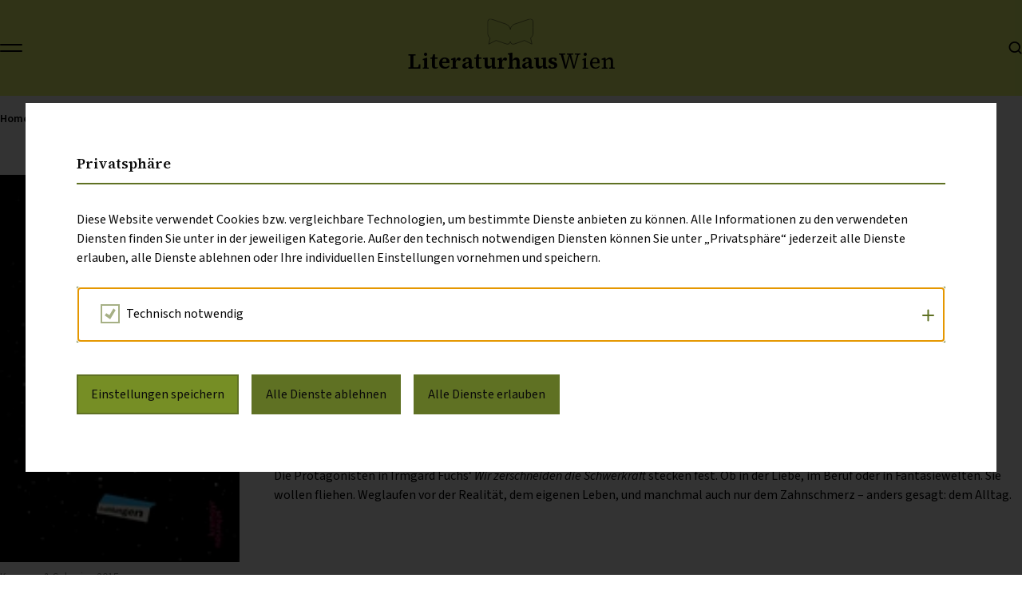

--- FILE ---
content_type: text/html; charset=UTF-8
request_url: https://www.literaturhaus-wien.at/review/wir-zerschneiden-die-schwerkraft/
body_size: 18002
content:
<!DOCTYPE html>
<html lang="de-DE">
    <head>
        <meta charset="utf-8">
        <meta http-equiv="X-UA-Compatible" content="IE=edge">
        <meta name="viewport" content="width=device-width, initial-scale=1">
        <meta name="facebook-domain-verification" content="r06hsqd5iilyqjtldiohks5o23zldn" />
        <title>
            Wir zerschneiden die Schwerkraft - Literaturhaus Wien        </title>

        <link rel="stylesheet" href="https://www.literaturhaus-wien.at/wp-content/themes/literaturhaus/assets/index.css?v=1.0.2024.01.31.2">
        <link rel="stylesheet" href="https://www.literaturhaus-wien.at/wp-content/themes/literaturhaus/assets/app.css">

        <link rel="icon" href="https://www.literaturhaus-wien.at/wp-content/themes/literaturhaus/images/favicon.png">
        <link rel="mask-icon" href="https://www.literaturhaus-wien.at/wp-content/themes/literaturhaus/images/favicon.png">

        <script type="text/javascript">
            var ajaxurl = 'https://www.literaturhaus-wien.at/wp-admin/admin-ajax.php';
        </script>

        <meta name='robots' content='index, follow, max-image-preview:large, max-snippet:-1, max-video-preview:-1' />

	<!-- This site is optimized with the Yoast SEO plugin v26.8 - https://yoast.com/product/yoast-seo-wordpress/ -->
	<link rel="canonical" href="https://www.literaturhaus-wien.at/review/wir-zerschneiden-die-schwerkraft/" />
	<meta property="og:locale" content="de_DE" />
	<meta property="og:type" content="article" />
	<meta property="og:title" content="Wir zerschneiden die Schwerkraft - Literaturhaus Wien" />
	<meta property="og:url" content="https://www.literaturhaus-wien.at/review/wir-zerschneiden-die-schwerkraft/" />
	<meta property="og:site_name" content="Literaturhaus Wien" />
	<meta property="article:modified_time" content="2024-05-15T08:56:17+00:00" />
	<meta name="twitter:card" content="summary_large_image" />
	<script type="application/ld+json" class="yoast-schema-graph">{"@context":"https://schema.org","@graph":[{"@type":"WebPage","@id":"https://www.literaturhaus-wien.at/review/wir-zerschneiden-die-schwerkraft/","url":"https://www.literaturhaus-wien.at/review/wir-zerschneiden-die-schwerkraft/","name":"Wir zerschneiden die Schwerkraft - Literaturhaus Wien","isPartOf":{"@id":"https://www.literaturhaus-wien.at/#website"},"datePublished":"2015-09-27T13:20:16+00:00","dateModified":"2024-05-15T08:56:17+00:00","breadcrumb":{"@id":"https://www.literaturhaus-wien.at/review/wir-zerschneiden-die-schwerkraft/#breadcrumb"},"inLanguage":"de","potentialAction":[{"@type":"ReadAction","target":["https://www.literaturhaus-wien.at/review/wir-zerschneiden-die-schwerkraft/"]}]},{"@type":"BreadcrumbList","@id":"https://www.literaturhaus-wien.at/review/wir-zerschneiden-die-schwerkraft/#breadcrumb","itemListElement":[{"@type":"ListItem","position":1,"name":"Startseite","item":"https://www.literaturhaus-wien.at/"},{"@type":"ListItem","position":2,"name":"Wir zerschneiden die Schwerkraft"}]},{"@type":"WebSite","@id":"https://www.literaturhaus-wien.at/#website","url":"https://www.literaturhaus-wien.at/","name":"Literaturhaus Wien","description":"","potentialAction":[{"@type":"SearchAction","target":{"@type":"EntryPoint","urlTemplate":"https://www.literaturhaus-wien.at/?s={search_term_string}"},"query-input":{"@type":"PropertyValueSpecification","valueRequired":true,"valueName":"search_term_string"}}],"inLanguage":"de"}]}</script>
	<!-- / Yoast SEO plugin. -->


<link rel="alternate" title="oEmbed (JSON)" type="application/json+oembed" href="https://www.literaturhaus-wien.at/wp-json/oembed/1.0/embed?url=https%3A%2F%2Fwww.literaturhaus-wien.at%2Freview%2Fwir-zerschneiden-die-schwerkraft%2F" />
<link rel="alternate" title="oEmbed (XML)" type="text/xml+oembed" href="https://www.literaturhaus-wien.at/wp-json/oembed/1.0/embed?url=https%3A%2F%2Fwww.literaturhaus-wien.at%2Freview%2Fwir-zerschneiden-die-schwerkraft%2F&#038;format=xml" />
<style id='wp-img-auto-sizes-contain-inline-css' type='text/css'>
img:is([sizes=auto i],[sizes^="auto," i]){contain-intrinsic-size:3000px 1500px}
/*# sourceURL=wp-img-auto-sizes-contain-inline-css */
</style>
<link rel='stylesheet' id='formidable-css' href='https://www.literaturhaus-wien.at/wp-content/plugins/formidable/css/formidableforms.css?ver=114826' type='text/css' media='all' />
<style id='wp-emoji-styles-inline-css' type='text/css'>

	img.wp-smiley, img.emoji {
		display: inline !important;
		border: none !important;
		box-shadow: none !important;
		height: 1em !important;
		width: 1em !important;
		margin: 0 0.07em !important;
		vertical-align: -0.1em !important;
		background: none !important;
		padding: 0 !important;
	}
/*# sourceURL=wp-emoji-styles-inline-css */
</style>
<link rel='stylesheet' id='wp-block-library-css' href='https://www.literaturhaus-wien.at/wp-includes/css/dist/block-library/style.min.css?ver=6.9' type='text/css' media='all' />
<style id='global-styles-inline-css' type='text/css'>
:root{--wp--preset--aspect-ratio--square: 1;--wp--preset--aspect-ratio--4-3: 4/3;--wp--preset--aspect-ratio--3-4: 3/4;--wp--preset--aspect-ratio--3-2: 3/2;--wp--preset--aspect-ratio--2-3: 2/3;--wp--preset--aspect-ratio--16-9: 16/9;--wp--preset--aspect-ratio--9-16: 9/16;--wp--preset--color--black: #000000;--wp--preset--color--cyan-bluish-gray: #abb8c3;--wp--preset--color--white: #ffffff;--wp--preset--color--pale-pink: #f78da7;--wp--preset--color--vivid-red: #cf2e2e;--wp--preset--color--luminous-vivid-orange: #ff6900;--wp--preset--color--luminous-vivid-amber: #fcb900;--wp--preset--color--light-green-cyan: #7bdcb5;--wp--preset--color--vivid-green-cyan: #00d084;--wp--preset--color--pale-cyan-blue: #8ed1fc;--wp--preset--color--vivid-cyan-blue: #0693e3;--wp--preset--color--vivid-purple: #9b51e0;--wp--preset--gradient--vivid-cyan-blue-to-vivid-purple: linear-gradient(135deg,rgb(6,147,227) 0%,rgb(155,81,224) 100%);--wp--preset--gradient--light-green-cyan-to-vivid-green-cyan: linear-gradient(135deg,rgb(122,220,180) 0%,rgb(0,208,130) 100%);--wp--preset--gradient--luminous-vivid-amber-to-luminous-vivid-orange: linear-gradient(135deg,rgb(252,185,0) 0%,rgb(255,105,0) 100%);--wp--preset--gradient--luminous-vivid-orange-to-vivid-red: linear-gradient(135deg,rgb(255,105,0) 0%,rgb(207,46,46) 100%);--wp--preset--gradient--very-light-gray-to-cyan-bluish-gray: linear-gradient(135deg,rgb(238,238,238) 0%,rgb(169,184,195) 100%);--wp--preset--gradient--cool-to-warm-spectrum: linear-gradient(135deg,rgb(74,234,220) 0%,rgb(151,120,209) 20%,rgb(207,42,186) 40%,rgb(238,44,130) 60%,rgb(251,105,98) 80%,rgb(254,248,76) 100%);--wp--preset--gradient--blush-light-purple: linear-gradient(135deg,rgb(255,206,236) 0%,rgb(152,150,240) 100%);--wp--preset--gradient--blush-bordeaux: linear-gradient(135deg,rgb(254,205,165) 0%,rgb(254,45,45) 50%,rgb(107,0,62) 100%);--wp--preset--gradient--luminous-dusk: linear-gradient(135deg,rgb(255,203,112) 0%,rgb(199,81,192) 50%,rgb(65,88,208) 100%);--wp--preset--gradient--pale-ocean: linear-gradient(135deg,rgb(255,245,203) 0%,rgb(182,227,212) 50%,rgb(51,167,181) 100%);--wp--preset--gradient--electric-grass: linear-gradient(135deg,rgb(202,248,128) 0%,rgb(113,206,126) 100%);--wp--preset--gradient--midnight: linear-gradient(135deg,rgb(2,3,129) 0%,rgb(40,116,252) 100%);--wp--preset--font-size--small: 13px;--wp--preset--font-size--medium: 20px;--wp--preset--font-size--large: 36px;--wp--preset--font-size--x-large: 42px;--wp--preset--spacing--20: 0.44rem;--wp--preset--spacing--30: 0.67rem;--wp--preset--spacing--40: 1rem;--wp--preset--spacing--50: 1.5rem;--wp--preset--spacing--60: 2.25rem;--wp--preset--spacing--70: 3.38rem;--wp--preset--spacing--80: 5.06rem;--wp--preset--shadow--natural: 6px 6px 9px rgba(0, 0, 0, 0.2);--wp--preset--shadow--deep: 12px 12px 50px rgba(0, 0, 0, 0.4);--wp--preset--shadow--sharp: 6px 6px 0px rgba(0, 0, 0, 0.2);--wp--preset--shadow--outlined: 6px 6px 0px -3px rgb(255, 255, 255), 6px 6px rgb(0, 0, 0);--wp--preset--shadow--crisp: 6px 6px 0px rgb(0, 0, 0);}:where(.is-layout-flex){gap: 0.5em;}:where(.is-layout-grid){gap: 0.5em;}body .is-layout-flex{display: flex;}.is-layout-flex{flex-wrap: wrap;align-items: center;}.is-layout-flex > :is(*, div){margin: 0;}body .is-layout-grid{display: grid;}.is-layout-grid > :is(*, div){margin: 0;}:where(.wp-block-columns.is-layout-flex){gap: 2em;}:where(.wp-block-columns.is-layout-grid){gap: 2em;}:where(.wp-block-post-template.is-layout-flex){gap: 1.25em;}:where(.wp-block-post-template.is-layout-grid){gap: 1.25em;}.has-black-color{color: var(--wp--preset--color--black) !important;}.has-cyan-bluish-gray-color{color: var(--wp--preset--color--cyan-bluish-gray) !important;}.has-white-color{color: var(--wp--preset--color--white) !important;}.has-pale-pink-color{color: var(--wp--preset--color--pale-pink) !important;}.has-vivid-red-color{color: var(--wp--preset--color--vivid-red) !important;}.has-luminous-vivid-orange-color{color: var(--wp--preset--color--luminous-vivid-orange) !important;}.has-luminous-vivid-amber-color{color: var(--wp--preset--color--luminous-vivid-amber) !important;}.has-light-green-cyan-color{color: var(--wp--preset--color--light-green-cyan) !important;}.has-vivid-green-cyan-color{color: var(--wp--preset--color--vivid-green-cyan) !important;}.has-pale-cyan-blue-color{color: var(--wp--preset--color--pale-cyan-blue) !important;}.has-vivid-cyan-blue-color{color: var(--wp--preset--color--vivid-cyan-blue) !important;}.has-vivid-purple-color{color: var(--wp--preset--color--vivid-purple) !important;}.has-black-background-color{background-color: var(--wp--preset--color--black) !important;}.has-cyan-bluish-gray-background-color{background-color: var(--wp--preset--color--cyan-bluish-gray) !important;}.has-white-background-color{background-color: var(--wp--preset--color--white) !important;}.has-pale-pink-background-color{background-color: var(--wp--preset--color--pale-pink) !important;}.has-vivid-red-background-color{background-color: var(--wp--preset--color--vivid-red) !important;}.has-luminous-vivid-orange-background-color{background-color: var(--wp--preset--color--luminous-vivid-orange) !important;}.has-luminous-vivid-amber-background-color{background-color: var(--wp--preset--color--luminous-vivid-amber) !important;}.has-light-green-cyan-background-color{background-color: var(--wp--preset--color--light-green-cyan) !important;}.has-vivid-green-cyan-background-color{background-color: var(--wp--preset--color--vivid-green-cyan) !important;}.has-pale-cyan-blue-background-color{background-color: var(--wp--preset--color--pale-cyan-blue) !important;}.has-vivid-cyan-blue-background-color{background-color: var(--wp--preset--color--vivid-cyan-blue) !important;}.has-vivid-purple-background-color{background-color: var(--wp--preset--color--vivid-purple) !important;}.has-black-border-color{border-color: var(--wp--preset--color--black) !important;}.has-cyan-bluish-gray-border-color{border-color: var(--wp--preset--color--cyan-bluish-gray) !important;}.has-white-border-color{border-color: var(--wp--preset--color--white) !important;}.has-pale-pink-border-color{border-color: var(--wp--preset--color--pale-pink) !important;}.has-vivid-red-border-color{border-color: var(--wp--preset--color--vivid-red) !important;}.has-luminous-vivid-orange-border-color{border-color: var(--wp--preset--color--luminous-vivid-orange) !important;}.has-luminous-vivid-amber-border-color{border-color: var(--wp--preset--color--luminous-vivid-amber) !important;}.has-light-green-cyan-border-color{border-color: var(--wp--preset--color--light-green-cyan) !important;}.has-vivid-green-cyan-border-color{border-color: var(--wp--preset--color--vivid-green-cyan) !important;}.has-pale-cyan-blue-border-color{border-color: var(--wp--preset--color--pale-cyan-blue) !important;}.has-vivid-cyan-blue-border-color{border-color: var(--wp--preset--color--vivid-cyan-blue) !important;}.has-vivid-purple-border-color{border-color: var(--wp--preset--color--vivid-purple) !important;}.has-vivid-cyan-blue-to-vivid-purple-gradient-background{background: var(--wp--preset--gradient--vivid-cyan-blue-to-vivid-purple) !important;}.has-light-green-cyan-to-vivid-green-cyan-gradient-background{background: var(--wp--preset--gradient--light-green-cyan-to-vivid-green-cyan) !important;}.has-luminous-vivid-amber-to-luminous-vivid-orange-gradient-background{background: var(--wp--preset--gradient--luminous-vivid-amber-to-luminous-vivid-orange) !important;}.has-luminous-vivid-orange-to-vivid-red-gradient-background{background: var(--wp--preset--gradient--luminous-vivid-orange-to-vivid-red) !important;}.has-very-light-gray-to-cyan-bluish-gray-gradient-background{background: var(--wp--preset--gradient--very-light-gray-to-cyan-bluish-gray) !important;}.has-cool-to-warm-spectrum-gradient-background{background: var(--wp--preset--gradient--cool-to-warm-spectrum) !important;}.has-blush-light-purple-gradient-background{background: var(--wp--preset--gradient--blush-light-purple) !important;}.has-blush-bordeaux-gradient-background{background: var(--wp--preset--gradient--blush-bordeaux) !important;}.has-luminous-dusk-gradient-background{background: var(--wp--preset--gradient--luminous-dusk) !important;}.has-pale-ocean-gradient-background{background: var(--wp--preset--gradient--pale-ocean) !important;}.has-electric-grass-gradient-background{background: var(--wp--preset--gradient--electric-grass) !important;}.has-midnight-gradient-background{background: var(--wp--preset--gradient--midnight) !important;}.has-small-font-size{font-size: var(--wp--preset--font-size--small) !important;}.has-medium-font-size{font-size: var(--wp--preset--font-size--medium) !important;}.has-large-font-size{font-size: var(--wp--preset--font-size--large) !important;}.has-x-large-font-size{font-size: var(--wp--preset--font-size--x-large) !important;}
/*# sourceURL=global-styles-inline-css */
</style>

<style id='classic-theme-styles-inline-css' type='text/css'>
/*! This file is auto-generated */
.wp-block-button__link{color:#fff;background-color:#32373c;border-radius:9999px;box-shadow:none;text-decoration:none;padding:calc(.667em + 2px) calc(1.333em + 2px);font-size:1.125em}.wp-block-file__button{background:#32373c;color:#fff;text-decoration:none}
/*# sourceURL=/wp-includes/css/classic-themes.min.css */
</style>
<link rel='stylesheet' id='wpmf-gallery-popup-style-css' href='https://www.literaturhaus-wien.at/wp-content/plugins/wp-media-folder/assets/css/display-gallery/magnific-popup.css?ver=0.9.9' type='text/css' media='all' />
<link rel='stylesheet' id='tif-frontend-styles-css' href='https://www.literaturhaus-wien.at/wp-content/plugins/togger-instagram-feed/assets/frontend-style.css?ver=1.0.0' type='text/css' media='all' />
<link rel='stylesheet' id='fcc-cookie-style-css' href='https://www.literaturhaus-wien.at/wp-content/plugins/fonda-cookie-consent/assets/styles/css/fcc-styles.min.css?ver=1.0.5' type='text/css' media='all' />
<style id='fcc-cookie-style-inline-css' type='text/css'>
:root{--fcc-font-family:inherit;--fcc-font-size:inherit;--fcc-font-color:#0a0a0a;--fcc-font-highlight:#0a0a0a;--fcc-primary-color:rgb(95,113,35);--fcc-secondary-color:rgb(118,142,37);--fcc-tertiary-color:rgb(118,142,37);--fcc-highlight-color:rgb(255,255,255);--fcc-button-save-color:#0a0a0a;--fcc-modal-color:rgba(0,0,0,.8);--fcc-modal-wrapper-color:#FFFFFF;}
/*# sourceURL=fcc-cookie-style-inline-css */
</style>
<script type="text/javascript" id="wpml-cookie-js-extra">
/* <![CDATA[ */
var wpml_cookies = {"wp-wpml_current_language":{"value":"de","expires":1,"path":"/"}};
var wpml_cookies = {"wp-wpml_current_language":{"value":"de","expires":1,"path":"/"}};
//# sourceURL=wpml-cookie-js-extra
/* ]]> */
</script>
<script type="text/javascript" src="https://www.literaturhaus-wien.at/wp-content/plugins/sitepress-multilingual-cms/res/js/cookies/language-cookie.js?ver=486900" id="wpml-cookie-js" defer="defer" data-wp-strategy="defer"></script>
<script type="text/javascript" src="https://www.literaturhaus-wien.at/wp-includes/js/jquery/jquery.min.js?ver=3.7.1" id="jquery-core-js"></script>
<script type="text/javascript" src="https://www.literaturhaus-wien.at/wp-includes/js/jquery/jquery-migrate.min.js?ver=3.4.1" id="jquery-migrate-js"></script>
<link rel="https://api.w.org/" href="https://www.literaturhaus-wien.at/wp-json/" /><link rel="alternate" title="JSON" type="application/json" href="https://www.literaturhaus-wien.at/wp-json/wp/v2/review/19409" /><link rel="EditURI" type="application/rsd+xml" title="RSD" href="https://www.literaturhaus-wien.at/xmlrpc.php?rsd" />
<meta name="generator" content="WordPress 6.9" />
<link rel='shortlink' href='https://www.literaturhaus-wien.at/?p=19409' />
<meta name="generator" content="WPML ver:4.8.6 stt:1,3;" />
<script>document.createElement( "picture" );if(!window.HTMLPictureElement && document.addEventListener) {window.addEventListener("DOMContentLoaded", function() {var s = document.createElement("script");s.src = "https://www.literaturhaus-wien.at/wp-content/plugins/webp-express/js/picturefill.min.js";document.body.appendChild(s);});}</script><script>document.documentElement.className += " js";</script>
<style class="wpcode-css-snippet">.footer-minister-wrapper a:after{
	display: none;
}
.main-header-grid__item.header-item-language{
	display: none !important;
}
blockquote {
  padding: 20px 20px;
  border-top: 1px solid #ccc;
  border-bottom: 1px solid #ccc;
  margin-left: 0;
  margin-right: 0;
  margin-bottom: 1em;
}</style>    </head>

    <body class="wp-singular review-template-default single single-review postid-19409 wp-theme-literaturhaus color-bright color-white page-title">
        
<div class="header-nav-wrapper">
    <header class="main-header">
        <div class="container">
            <div class="main-header-grid">
                <div class="main-header-grid__item">
                    <button class="toggle-menu
                    " data-toggle-menu>
                        <span></span>
                        <span></span>
                    </button>
                </div>
                <div class="main-header-grid__item header-item-livestream">
                                                        </div>
                <div class="main-header-grid__item">
                    <a href="https://www.literaturhaus-wien.at" class="logo-wrapper">
                        <svg xmlns="http://www.w3.org/2000/svg" width="62" height="36"
                             viewBox="0 0 62 36">
                            <path id="Pfad_1436" data-name="Pfad 1436"
                                  d="M111.045,80.28l.512.128a3.372,3.372,0,0,1,2.31,1.784A3.713,3.713,0,0,1,114.3,83.9q0,7.91,0,15.828a6.2,6.2,0,0,1-.583,2.438,9.064,9.064,0,0,1-2.224,3.07c-.007.007-.014.021-.028.028-.341.171-.341.434-.27.782.526,2.367,1.023,4.74,1.535,7.107.028.142.057.291.1.469-.227-.114-.419-.206-.611-.3q-3.177-1.588-6.354-3.17c-.846-.419-1.7-.839-2.544-1.258a.493.493,0,0,0-.412-.028c-1.144.4-2.288.8-3.44,1.194q-1.844.64-3.7,1.279-2.974,1.034-5.956,2.061a4.5,4.5,0,0,1-3.049.078,3.333,3.333,0,0,1-2.146-2.317c-.085-.306-.142-.618-.213-.931a10.981,10.981,0,0,1-.277,1.109,3.338,3.338,0,0,1-2.814,2.317,5.486,5.486,0,0,1-2.7-.384c-1.876-.661-3.76-1.308-5.636-1.954q-3.507-1.215-7.022-2.438a.6.6,0,0,0-.519.036q-4.275,2.143-8.55,4.278c-.284.142-.576.27-.881.419.192-.9.377-1.77.561-2.637q.554-2.612,1.123-5.217a.292.292,0,0,0-.135-.341,8.826,8.826,0,0,1-2.025-2.416,7.414,7.414,0,0,1-.917-2.48,5.819,5.819,0,0,1-.1-.988q0-7.654,0-15.316a4.011,4.011,0,0,1,.846-2.63,3.4,3.4,0,0,1,2.1-1.215c.1-.021.2-.057.291-.085h.824l.171.043c.377.085.76.142,1.123.263q3.529,1.2,7.05,2.438c3.916,1.357,7.839,2.7,11.748,4.072a8.4,8.4,0,0,1,5.558,6.034c.085.306.114.625.178.995.057-.341.1-.633.163-.917A8.072,8.072,0,0,1,86.22,89.86a7.959,7.959,0,0,1,3.589-2.63q7.878-2.74,15.763-5.458,1.8-.629,3.61-1.237c.334-.107.682-.156,1.023-.235h.824Z"
                                  transform="translate(-54.259 -79.995)" stroke-width="0.5"/>
                        </svg>
                        <span class="logo-text" aria-hidden="true">
                            <span class="strong">Literaturhaus</span>
                            <span>Wien</span>
                        </span>
                        <span class="sr-only">Home</span>
                    </a>
                </div>
                                    <div class="main-header-grid__item"></div>
                                <div class="main-header-grid__item">
                    <a href="https://www.literaturhaus-wien.at?s" class="search">
                        <span class="text">Suche</span>
                        <span class="icon icon-search" aria-hidden="true"></span>
                    </a>
                </div>
                            </div>
        </div>
    </header>
    <nav class="main-nav">
        <div class="main-nav-left">
            <div class="mobile-livestream">
                            </div>
                        <div class="main-nav-content">
                <div class="main-nav-left-boxes">
                                            
                        <div class="main-nav-left-box">
                                                            <a href="https://www.literaturhaus-wien.at/sammlungen/" class="box-main-link"
                                   target="">
                                    Sammlungen                                </a>
                            
                                                            <ul>
                                                                            
                                        <li>
                                            <a href="https://www.literaturhaus-wien.at/bibliothek/" class="box-sub-link"
                                               target="">
                                                Bibliothek                                            </a>
                                        </li>
                                                                            
                                        <li>
                                            <a href="https://www.literaturhaus-wien.at/pressedokumentation/" class="box-sub-link"
                                               target="">
                                                Pressedokumentation                                            </a>
                                        </li>
                                                                            
                                        <li>
                                            <a href="https://www.literaturhaus-wien.at/archiv/" class="box-sub-link"
                                               target="">
                                                Archiv                                            </a>
                                        </li>
                                                                            
                                        <li>
                                            <a href="https://www.literaturhaus-wien.at/oesterreichische-exilbibliothek/" class="box-sub-link"
                                               target="">
                                                Österreichische Exilbibliothek                                            </a>
                                        </li>
                                                                    </ul>
                                                    </div>
                                            
                        <div class="main-nav-left-box">
                                                            <a href="https://www.literaturhaus-wien.at/das-haus/shop/publikationen/" class="box-main-link"
                                   target="">
                                    Publikationen                                </a>
                            
                                                    </div>
                                            
                        <div class="main-nav-left-box">
                                                            <a href="https://www.literaturhaus-wien.at/magazin/" class="box-main-link"
                                   target="">
                                    Magazin                                </a>
                            
                                                            <ul>
                                                                            
                                        <li>
                                            <a href="https://www.literaturhaus-wien.at/magazin/rezensionen/" class="box-sub-link"
                                               target="">
                                                Rezensionen                                            </a>
                                        </li>
                                                                            
                                        <li>
                                            <a href="https://www.literaturhaus-wien.at/journal/" class="box-sub-link"
                                               target="">
                                                Journal                                            </a>
                                        </li>
                                                                            
                                        <li>
                                            <a href="https://www.literaturhaus-wien.at/magazin/features/" class="box-sub-link"
                                               target="">
                                                Features                                            </a>
                                        </li>
                                                                            
                                        <li>
                                            <a href="https://www.literaturhaus-wien.at/magazin/aussichten/" class="box-sub-link"
                                               target="">
                                                Aussichten                                            </a>
                                        </li>
                                                                    </ul>
                                                    </div>
                                            
                        <div class="main-nav-left-box">
                                                            <a href="https://www.literaturhaus-wien.at/programm/" class="box-main-link"
                                   target="">
                                    Programm                                </a>
                            
                                                            <ul>
                                                                            
                                        <li>
                                            <a href="https://www.literaturhaus-wien.at/veranstaltungen/" class="box-sub-link"
                                               target="">
                                                Veranstaltungen                                            </a>
                                        </li>
                                                                            
                                        <li>
                                            <a href="https://www.literaturhaus-wien.at/programm/mayroecker-residence/" class="box-sub-link"
                                               target="">
                                                Friederike Mayröcker Residence                                            </a>
                                        </li>
                                                                            
                                        <li>
                                            <a href="https://www.literaturhaus-wien.at/programm/ausstellungen/" class="box-sub-link"
                                               target="">
                                                Ausstellungen                                            </a>
                                        </li>
                                                                            
                                        <li>
                                            <a href="https://www.literaturhaus-wien.at/fuehrungen/" class="box-sub-link"
                                               target="">
                                                Führungen                                            </a>
                                        </li>
                                                                            
                                        <li>
                                            <a href="https://www.literaturhaus-wien.at/programm/workhops/" class="box-sub-link"
                                               target="">
                                                Workshops                                            </a>
                                        </li>
                                                                    </ul>
                                                    </div>
                                            
                        <div class="main-nav-left-box">
                                                            <a href="https://katalog.literaturhaus-wien.at/primo-explore/search?vid=LHW&tab=default_tab&search_scope=default_scope" class="box-main-link"
                                   target="_blank">
                                    Katalogsuche                                </a>
                            
                                                    </div>
                                    </div>
            </div>
        </div>
        <div class="main-nav-right">
            <div class="main-nav-content">
                <div class="contact-wrapper">
                    <div class="contact-links">
                                                    
                            <a href="https://www.literaturhaus-wien.at/das-haus/" class="contact-link" target="">
                                Das Haus                            </a>
                                                    
                            <a href="https://www.literaturhaus-wien.at/besucherinnen-informationen/" class="contact-link" target="">
                                Besucher:innen Informationen                            </a>
                                                    
                            <a href="https://www.literaturhaus-wien.at/das-haus/shop/" class="contact-link" target="">
                                Shop                            </a>
                                            </div>
                    <div class="contact-infos-wrapper">
                        <div class="contact-infos">
                                                            
                                <div class="contact-info">
                                    <p>Literaturhaus Wien<br />
Seidengasse 13<br />
1070 Wien</p>
                                </div>
                                                            
                                <div class="contact-info">
                                    <p>Veranstaltungseingang<br />
Zieglergasse 26A<br />
1070 Wien</p>
                                </div>
                                                            
                                <div class="contact-info">
                                    <p><a href="#"><strong>+43 1 5262044-0</strong></a><br />
<a href="mailto:info@literaturhaus.at"><strong>info@literaturhaus.at</strong></a></p>
                                </div>
                                                            
                                <div class="contact-info">
                                    <p>Mo bis Do 9–17 Uhr<br />
Fr geschlossen</p>
                                </div>
                                                    </div>
                        <div class="contact-social">
                                                                                        <a href="https://www.instagram.com/literaturhaus_wien/" class="contact-social-link">
                                    <span class="icon icon-instagram" aria-hidden="true"></span>
                                    <span class="sr-only">Instagram</span>
                                </a>
                                                                                        <a href="https://www.facebook.com/LiteraturhausWien/" class="contact-social-link">
                                    <span class="icon icon-facebook" aria-hidden="true"></span>
                                    <span class="sr-only">Facebook</span>
                                </a>
                                                    </div>
                    </div>
                </div>
                <div class="map-wrapper">
                    <svg xmlns="http://www.w3.org/2000/svg" viewBox="0 0 629.347 279.046">
                        <g id="Gruppe_1064" data-name="Gruppe 1064" transform="translate(-8391.382 -809.244)">
                            <path id="Pfad_1409" data-name="Pfad 1409"
                                  d="M8652.795,959.448h-41.73V864.354h112.014v57.634H8712.7v13.137h-16.05V911.36h-43.859Z"
                                  transform="translate(-10.448 26.214)" fill="none" stroke="#eefcce" stroke-width="1"/>
                            <path id="Pfad_1410" data-name="Pfad 1410" d="M8599.9,1072.536l-8.382-187.7h380.518v-63.3"
                                  fill="none" stroke="#eefcce" stroke-width="1"/>
                            <path id="Pfad_1411" data-name="Pfad 1411" d="M8972.324,884.79l32.052,4.945" fill="none"
                                  stroke="#eefcce" stroke-width="1"/>
                            <path id="Pfad_1412" data-name="Pfad 1412" d="M8770.273,884.072V821.593"
                                  transform="translate(0 -0.056)" fill="none" stroke="#eefcce" stroke-width="1"/>
                            <path id="Pfad_1413" data-name="Pfad 1413" d="M8591.529,822l-.013,62.5-187.842,1.093"
                                  fill="none" stroke="#eefcce" stroke-width="1"/>
                            <g id="ICON" transform="translate(6401 -117.5)">
                                <path id="Pfad_186" data-name="Pfad 186" d="M8.5,12.5A5.113,5.113,0,0,1,11.9,9"
                                      transform="translate(2103.1 993.5)" fill="none" stroke="#eefcce"
                                      stroke-width="1"/>
                                <line id="Linie_196" data-name="Linie 196" x1="12" transform="translate(2103 1002.5)"
                                      fill="none" stroke="#eefcce" stroke-width="1"/>
                                <path id="Pfad_1303" data-name="Pfad 1303" d="M8.5,5.5A5.112,5.112,0,0,0,11.9,9"
                                      transform="translate(2103.1 993.5)" fill="none" stroke="#eefcce"
                                      stroke-width="1"/>
                            </g>
                            <g id="ICON-2" data-name="ICON" transform="translate(9487.557 -1156.079) rotate(87)">
                                <path id="Pfad_186-2" data-name="Pfad 186" d="M8.5,12.5A5.113,5.113,0,0,1,11.9,9"
                                      transform="translate(2103.1 993.5)" fill="none" stroke="#eefcce"
                                      stroke-width="1"/>
                                <line id="Linie_196-2" data-name="Linie 196" x1="12" transform="translate(2103 1002.5)"
                                      fill="none" stroke="#eefcce" stroke-width="1"/>
                                <path id="Pfad_1303-2" data-name="Pfad 1303" d="M8.5,5.5A5.112,5.112,0,0,0,11.9,9"
                                      transform="translate(2103.1 993.5)" fill="none" stroke="#eefcce"
                                      stroke-width="1"/>
                            </g>
                            <g id="ICON-3" data-name="ICON" transform="translate(7969.534 2952.497) rotate(-90)">
                                <path id="Pfad_186-3" data-name="Pfad 186" d="M8.5,12.5A5.113,5.113,0,0,1,11.9,9"
                                      transform="translate(2103.1 993.5)" fill="none" stroke="#eefcce"
                                      stroke-width="1"/>
                                <line id="Linie_196-3" data-name="Linie 196" x1="12" transform="translate(2103 1002.5)"
                                      fill="none" stroke="#eefcce" stroke-width="1"/>
                                <path id="Pfad_1303-3" data-name="Pfad 1303" d="M8.5,5.5A5.112,5.112,0,0,0,11.9,9"
                                      transform="translate(2103.1 993.5)" fill="none" stroke="#eefcce"
                                      stroke-width="1"/>
                            </g>
                            <text id="Seidengasse" transform="translate(8483 874.997)" fill="#eefcce" font-size="12"
                                  font-family="SourceSansPro-Regular, Source Sans Pro">
                                <tspan x="0" y="0">Seidengasse</tspan>
                            </text>
                            <text id="Zieglergasse" transform="translate(8579.288 976.95) rotate(87)" fill="#eefcce"
                                  font-size="12" font-family="SourceSansPro-Regular, Source Sans Pro">
                                <tspan x="0" y="0">Zieglergasse</tspan>
                            </text>
                            <g id="Icon_feather-map-pin" data-name="Icon feather-map-pin"
                               transform="translate(8665.36 868.997)">
                                <path id="Pfad_1414" data-name="Pfad 1414"
                                      d="M27.8,13.151c0,9.062-11.651,16.829-11.651,16.829S4.5,22.213,4.5,13.151a11.651,11.651,0,1,1,23.3,0Z"
                                      transform="translate(0 0)" fill="#edff71"/>
                                <path id="Pfad_1415" data-name="Pfad 1415"
                                      d="M21.267,14.384A3.884,3.884,0,1,1,17.384,10.5a3.884,3.884,0,0,1,3.884,3.884Z"
                                      transform="translate(-1.233 -1.233)" fill="#5f7123"/>
                            </g>
                            <g id="Icon_feather-map-pin-2" data-name="Icon feather-map-pin"
                               transform="translate(8595.017 920.129)">
                                <path id="Pfad_1414-2" data-name="Pfad 1414"
                                      d="M19.4,8.952c0,5.8-7.452,10.764-7.452,10.764S4.5,14.749,4.5,8.952a7.452,7.452,0,1,1,14.9,0Z"
                                      transform="translate(0 0)" fill="#edff71"/>
                            </g>
                            <path id="Pfad_1397" data-name="Pfad 1397" d="M3840.688,2085.581h11.293"
                                  transform="translate(4551.694 -1199.991)" fill="none" stroke="#eefcce"
                                  stroke-linecap="round" stroke-width="2" stroke-dasharray="0 4"/>
                            <path id="Pfad_1416" data-name="Pfad 1416" d="M3840.688,2085.581h11.293"
                                  transform="matrix(0.07, 0.998, -0.998, 0.07, 10412.81, -2900.857)" fill="none"
                                  stroke="#eefcce" stroke-linecap="round" stroke-width="2" stroke-dasharray="0 4"/>
                            <path id="Pfad_1417" data-name="Pfad 1417" d="M3840.688,2085.581h11.293"
                                  transform="translate(5735.429 -2005.774) rotate(13)" fill="none" stroke="#eefcce"
                                  stroke-linecap="round" stroke-width="2" stroke-dasharray="0 4"/>
                            <path id="Pfad_1418" data-name="Pfad 1418" d="M3840.688,2085.581h11.293"
                                  transform="translate(11057.614 -3030.443) rotate(90)" fill="none" stroke="#eefcce"
                                  stroke-linecap="round" stroke-width="2" stroke-dasharray="0 4"/>
                            <path id="Pfad_1419" data-name="Pfad 1419" d="M3840.688,2085.581h11.293"
                                  transform="translate(10855.854 -3030.443) rotate(90)" fill="none" stroke="#eefcce"
                                  stroke-linecap="round" stroke-width="2" stroke-dasharray="0 4"/>
                            <path id="Pfad_1420" data-name="Pfad 1420" d="M3840.688,2085.581h11.293"
                                  transform="translate(10677.182 -3030.443) rotate(90)" fill="none" stroke="#eefcce"
                                  stroke-linecap="round" stroke-width="2" stroke-dasharray="0 4"/>
                        </g>
                    </svg>
                </div>
            </div>
        </div>
    </nav>
    <div class="nav-backdrop"></div>
</div>

        <main>

    <section class="content-sujet-magazine-detail">
        <div class="container">
            
    <div class="breadcrumbs-wrapper">
        <div class="breadcrumbs">
            <a href="https://www.literaturhaus-wien.at" class="breadcrumb">
                Home
            </a>

                            <a class="breadcrumb" href="https://www.literaturhaus-wien.at/magazin/">
                    Magazin                </a>
                            <a class="breadcrumb" href="https://www.literaturhaus-wien.at/magazin/rezensionen/">
                    Rezensionen                </a>
                            <a class="breadcrumb" href="https://www.literaturhaus-wien.at/review/wir-zerschneiden-die-schwerkraft/">
                    Wir zerschneiden die Schwerkraft                </a>
                    </div>
    </div>
            <div class="content-grid">
                <div class="left-column show-permanent">
                                        <div class="image"><picture><source srcset="https://www.literaturhaus-wien.at/wp-content/webp-express/webp-images/uploads/2023/09/csm_Fuchs_Cover_1ccbb4de63-1.jpg.webp" type="image/webp"><img src="https://www.literaturhaus-wien.at/wp-content/uploads/2023/09/csm_Fuchs_Cover_1ccbb4de63-1.jpg" alt="" class="webpexpress-processed"></picture></div>
                    <div class="copyright">Kremayr & Scheriau 2015</div>
                </div>
                <div class="right-column">
                                            <div class="tags">
                    <div class="tag">#Prosa</div>
                    <div class="tag">#Debüt</div>
            </div>
                    <div class="headline">
                        <div class="content-sujet-headline-wrapper">
                            <div class="item">
                                <h1><em>Wir zerschneiden die Schwerkraft</em></h1>
                            </div>
                        </div>
                    </div>
                                        <div class="date">
                        Irmgard Fuchs                    </div>
                    <div class="title"></div>
                    <div class="content-area">
                                                    <p><strong>// Rezension von Erkan Osmanovic</strong></p>
                                                <p><b>Flucht ist die beste Verteidigung</b></p>
<p lang="de-DE">Die Protagonisten in Irmgard Fuchs&#8216; <i>Wir zerschneiden die Schwerkraft</i> stecken fest. Ob in der Liebe, im Beruf oder in Fantasiewelten. Sie wollen fliehen. Weglaufen vor der Realität, dem eigenen Leben, und manchmal auch nur dem Zahnschmerz – anders gesagt: dem Alltag.</p>
                    </div>
                </div>
            </div>
            <div class="divider"></div>
        </div>
    </section>


<section class="text bg--white">
    <div class="container">
        
        <div class="content-grid">
            <div class="left-aside aside"></div>
            <div class="main-content">
                <div class="content-area">
                    <p lang="de-DE">Fuchs präsentiert neun Fluchtversuche. Dabei erstreckt sich das Spektrum skuriller Figuren von Klem, dem Kugelschreiber-Zusammenschrauber, der Briefe ans All verfasst, bis zu einer Kartenabreißerin im Theater, die ihr eigenes privates Drama hinter sich hat. Doch der Erzählband hält noch weitere traurige Gestalten bereit. So etwa P. Gruber, Uni-Absolvent, hochqualifiziert, motiviert und flexibel. Derzeit auf Jobsuche. Dessen Bewerbungsschreiben erweisen sich jedoch vielmehr als Aufzeichnungen seines Verfalls denn als Selbstwerbung. Doch dazu später mehr. Für den Moment lässt sich festhalten: Gruber hat den Boden unter den Füßen verloren. Doch er ist damit nicht allein.</p>
<p lang="de-DE">Der Wegfall der Bodenhaftung – sowohl der physischen als auch der psychischen – ist die Klammer, die die einzelnen Geschichten inhaltlich zusammenhält. Formal erledigt das die Ich-Perspektive. So ist man nicht nur dabei, wenn die Ich-Erzählerin in <i>Einhundertsechzehn Abbildungen meiner selbst, interstellar </i>über die goldenen Datenplatten der Voyager 1 und 2 aus dem Jahre 1977 philosophiert, sondern auch wenn sie Erste-Hilfe-Maßnahmen für die akute Lebenskrise preisgibt: „Ich sammle Beweise für meine Existenz: Meine Geburtsurkunde, meinen Staatsbürgerschaftsnachweis, meinen Meldezettel. Die Sozialversucherungsnummer auf der Plastikkarte. Meinen Vornamen, eingraviert in die erste Füllfeder […].“ (95) Durch die konsequente Ich-Perspektivierung gelingt es einem als Leser sich auch in die absurdesten Begebenheiten hineinzuversetzen. So etwa wenn ein alter Mann in der Erzählung <i>Das Verweilen unter der schwebenden Last ist verboten</i> in einen Koffer steigt und sich auf den Weg ins All macht: „Im Koffer ist die Luft für zwei Leben noch dünner als sonst. Ich mache die Augen zu, um Sauerstoff zu sparen. Mir schwindelt, während wir mit dem Koffer vom Boden abheben, durch die Decke, in den Nachthimmel aufsteigen.“ (174) Oder wenn die Ich-Erzählerin in <i>Wolf im Streiflicht</i> ihren Traum vom bösen Wolf schildert und dabei rätselt, wie sie samt Großmutter aus dem Bauch des Bösewichts entfliehen soll: „Von der Großmutter auf einen bequem geformten Haarballen drapiert ging ich hektisch alle möglichen Szenarien eines Ausbruchs durch: Könnte ich die Bauchdecke des Wolfs mit alle Kraft durchbrechen oder durch Kitzeln der Schleimhäute einen Brechreiz hervorrufen?“ (79)</p>
<p lang="de-DE">Fluchtversuche ziehen sich als roter Faden durch alle Geschichten. Diese präsentiert die Sprachkünstlerin – die 1984 in Salzburg geborene Irmgard Fuchs studierte neben Theater-, Film- und Medienwissenschaft auch Sprachkunst an der Universität für angewandte Kunst in Wien – in neun unterschiedlichen formalen Gewändern. In der Erzählung <i>Burnout für Quereinsteiger </i>versucht der Ich-Erzähler Richard seinem trostlosen Leben mittels Meditationskurs zu entfliehen. Seine innere Unruhe ist auch im Textaufbau ersichtlich: „und ich atme immer noch/ein und aus/aus und/aus/ruhig atmen, das kann ich. bloß der kopf hält nicht still,/lässt sich nicht abstellen/vielleicht zähle ich noch einmal die tassen, die ich zwi-/schen den büchern gefunden habe, womöglich beruhigt/mich das“. (155) Dagegen zeigt sich <i>Wohin mit der Spucke? </i>als konventionelle Reiseerzählung, in der Fuchs selbst das Übergeben poetisch verdichtet darstellt: „Bis dahin drücke ich die Papiertasche an mich, die bis oben hin mit Fast Food gefüllt ist. Wärme dringt unaufhörlich aus ihr, durch das Papier und den dünnen Stoff hindurch, und von dort sickert ein neues Gefühl in meinen Körper hinein, wo eine Hitze wie Lava aufzusteigen beginnt. Aus meiner Magengrube quillt sie die Speiseröhre hinauf, in meinen Mund und zuletzt über die Lippen.“ (137)</p>
<p lang="de-DE">Die letzte Erzählung <i>Übergangsinseln</i> ist sowohl inhaltlich als auch formal der stärkste Text. Er erzählt die Geschichte von P. Gruber, einem 29-jährigen Akademiker, der an der Stellensuche verzweifelt. Während das erste Anschreiben noch einen begeisterten Bewerber präsentiert: „Die ausgeschrieben Position stellt für mich auch längerfristig einen idealen Arbeitsplatz dar und ich habe sehr große Lust, mit viel Elan für Sie tätig zu sein.“ (180), zeichnet das letzte Schreiben das Bild eines desillusionierten Menschen: „Darum vernichten Sie bitte meine Bewerbungsunterlagen, die ich wider jede Vernunft und Selbstachtung an Sie gesandt habe. Je öfter Sie sie zerreißen, desto besser.“ (200) Die Briefserie besteht ausschließlich aus Bewerbungsschreiben und wirft einen kritischen Blick auf die Selbstoptimierung eines jungen Menschen. Schließlich hofft auch er, die Bürde der „vielen unerfüllbaren Erwartungen vor allem, die durch Eltern, Umfeld, Medien und durch einen selbst auf einem lasten“ (199), nicht mehr tragen zu müssen. Auch er wagt die Flucht. Die Flucht aus der Einöde des Alltags: „Jeden Tag fällt es mir schwerer zu akzeptieren, dass diese Realität, so wie sie ist, mir angewachsen scheint und also unabänderlich mein Leben zu sein hat, und so will ich mit aller Kraft an der kleinen Chance festhalten, dass es doch noch möglich ist, dass alles ganz anders sein könnte.“ (200)</p>
<p lang="de-DE">Irmgard Fuchs zeichnet in ihrem Prosa-Debüt das Bild von ziellosen Menschen. Sie haben, wie der Klappentext bemerkt, „ihre Schwerkraft verloren“, doch die versprochene „Freiheit, die es ihnen erlaubt, anders zu sein“, sucht man vergeblich. Vielmehr suchen die Figuren ihren fixen Platz im Universum: „Alles zerfällt. Alle sagen es. Nur ich sage, dass wir davon ausgeschlossen sind. Wir werden uns aneinander festhalten. Es bleibt keine Wahl. Du und ich. Gegen die abnehmende Schwerkraft, gegen das auseinanderdrängende Licht. Gegen die Welt.“ (122-123) Fuchs zeigt sich als großartige Erzählerin, die die Fluchtversuche mit Wortwitz garniert. Hoffentlich nimmt sie sich kein Vorbild an ihren Figuren, sondern erfreut das Publikum möglichst bald mit neuem Lesestoff.</p>
                </div>
                            </div>


            <div class="right-aside aside">
                                    <div class="content-area">
                        <p>Irmgard Fuchs <em>Wir zerschneiden die Schwerkraft</em><br />
Erzählungen.<br />
Wien: Kremayr &amp; Scheriau, 2015.<br />
208 S.; geb.<br />
ISBN 978-3-218-00990-4.</p>
                    </div>
                            </div>

        </div>
    </div>
</section>
    <section class="text bg--white">
        <div class="container">
            <div class="content-grid">
                <div class="left-aside aside"></div>
                <div class="main-content">
                    <div class="content-area">
                                                    <p><i>Rezension vom 15.12.2015</i></p>
                                                <p><i>Originalbeitrag. Für die Rezensionen sind die jeweiligen Verfasser:innen verantwortlich. Sie geben nicht notwendig die Meinung der Redaktion wieder.</i></p>
                    </div>
                </div>
                <div class="right-aside aside"></div>
            </div>
        </div>
    </section>

        </main>

            
<section class="doormat">
    <div class="container">
        <div class="doormat-grid">
            <div class="doormat-heading-wrapper">
                <h2 class="teaser-heading">
                    Informiert<br />
bleiben                </h2>
            </div>
            <div class="doormat-text-wrapper">
                <div class="content-area">
                    <p>Sie können 3 Newsletter abonnieren:</p>
<ul>
<li>Literaturhaus Wien News</li>
<li>Literaturhaus Wien Veranstaltungsprogramm</li>
<li>Österreichische Exilbibliothek News</li>
</ul>
<p>Bitte schicken Sie uns eine entsprechende Nachricht mit dem Betreff „Newsletter bestellen“. Für Abbestellungen bitte im Betreff „Newsletter abbestellen“ schreiben.</p>
<p>&nbsp;</p>
                </div>
            </div>

            <div class="doormat-button-wrapper">
                                    <a class="btn btn-doormat-dark" href="https://www.literaturhaus-wien.at/literaturhaus-wien-news/" target="">
                        <span>
                            Literaturhaus Wien News                        </span>
                    </a>
                
                                    <a class="btn btn-doormat-light" href="https://www.literaturhaus-wien.at/literaturhaus-wien-veranstaltungsprogramm/" target="">
                        <span>
                            Literaturhaus Wien Veranstaltung­s­programm                         </span>
                    </a>
                
                                    <a class="btn btn-doormat-light" href="https://www.literaturhaus-wien.at/oesterreichische-exilbibliothek-news/" target="">
                        <span>
                            Österreichische Exilbibliothek News                        </span>
                    </a>
                            </div>
        </div>
    </div>
</section>

<section class="back-to-top">
    <button class="back-to-top-button" data-back-to-top>
        <span class="container">
            <span class="icon icon-arrow-up"></span>
            <span>
                Zurück zum Seitenanfang            </span>
        </span>
    </button>
</section>

<footer class="footer">
    <div class="container">
        <div class="footer-grid">
            <div class="footer-heading-wrapper">
                <h2 class="teaser-heading">
                    Kontakt                </h2>
            </div>

                            <div class="footer-contact-wrapper prior-contact-mobile">
                                            
                        <div class="contact-info">
                            <p>Literaturhaus Wien<br />
Seidengasse 13<br />
1070 Wien</p>
                        </div>
                                            
                        <div class="contact-info">
                            <p>Veranstaltungseingang<br />
Zieglergasse 26A<br />
1070 Wien</p>
                        </div>
                                    </div>
                            <div class="footer-contact-wrapper subsequent-contact-mobile">
                                            
                        <div class="contact-info">
                            <p><em>Öffnungszeiten:<br />
</em>Mo bis Do 9–17 Uhr<br />
Fr geschlossen</p>
<p>&nbsp;</p>
                        </div>
                                            
                        <div class="contact-info">
                            <p><a href="#">+43 1 5262044-0</a><br />
<a href="mailto:info@literaturhaus.at">info@literaturhaus.at</a></p>
                        </div>
                                    </div>
            
            <div class="footer-social-wrapper">
                <div class="contact-social">
                                                                <a href="https://www.instagram.com/literaturhaus_wien/" class="contact-social-link">
                            <span class="icon icon-instagram" aria-hidden="true"></span>
                            <span class="sr-only">Instagram</span>
                        </a>
                                                                <a href="https://www.facebook.com/LiteraturhausWien/" class="contact-social-link">
                            <span class="icon icon-facebook" aria-hidden="true"></span>
                            <span class="sr-only">Facebook</span>
                        </a>
                                    </div>
            </div>
            <div class="footer-minister-wrapper">
                <a href="https://www.bmwkms.gv.at/" target="_blank"><picture><source srcset="https://www.literaturhaus-wien.at/wp-content/webp-express/webp-images/themes/literaturhaus/assets/BMWKMS_Logo_300px.png.webp" type="image/webp"><img src="https://www.literaturhaus-wien.at/wp-content/themes/literaturhaus/assets/BMWKMS_Logo_300px.png" alt="" class="webpexpress-processed"></picture></a>
            </div>
        </div>
    </div>
    <div class="link-bar">
        <div class="container">
            <div class="link-grid">
                <div class="link-list">
                                            
                        <a href="https://www.literaturhaus-wien.at/das-haus/impressum-2/" class="link-item"" target="">
                            Impressum                        </a>
                                            
                        <a href="https://www.literaturhaus-wien.at/das-haus/d-atenschutz/" class="link-item"" target="">
                            Datenschutz                        </a>
                                            
                        <a href="" class="link-item"" target="">
                                                    </a>
                                            
                        <a href="" class="link-item"" target="">
                                                    </a>
                                    </div>
                <div class="copyright">
                    © Literaturhaus Wien 2026                </div>
            </div>
        </div>
    </div>
</footer><div id="order-modal" class="modal modal-dialog-scrollable fade" tabindex="-1">
    <div class="modal-dialog">
        <div class="modal-content">
            <div class="modal-header">
                <button type="button" class="close" data-bs-dismiss="modal" aria-label="Close">
                </button>
            </div>
            <div class="modal-body">
                <div class="container">
                    <div class="frm_forms  with_frm_style frm_style_formidable-style" id="frm_form_3_container" data-token="16ac3d24429519c06f4767ff157d8e36">
<form enctype="multipart/form-data" method="post" class="frm-show-form  frm_js_validate  frm_ajax_submit  frm_pro_form " id="form_bestellformular" data-token="16ac3d24429519c06f4767ff157d8e36">
<div class="frm_form_fields ">
<fieldset>
<legend class="frm_screen_reader">Bestellformular</legend>
<h3 class="frm_form_title">Bestellformular</h3>
<div class="frm_fields_container">
<input type="hidden" name="frm_action" value="create" />
<input type="hidden" name="form_id" value="3" />
<input type="hidden" name="frm_hide_fields_3" id="frm_hide_fields_3" value="" />
<input type="hidden" name="form_key" value="bestellformular" />
<input type="hidden" name="item_meta[0]" value="" />
<input type="hidden" id="frm_submit_entry_3" name="frm_submit_entry_3" value="0488af90fc" /><input type="hidden" name="_wp_http_referer" value="/review/wir-zerschneiden-die-schwerkraft/" /><div id="frm_field_21_container" class="frm_form_field frm_section_heading form-field ">
<h3 class="frm_pos_top frm_section_spacing">Zur Person</h3>


<div id="frm_field_13_container" class="frm_form_field form-field  frm_required_field frm_top_container frm12 frm_first frm_half">
    <label for="field_5gov9" id="field_5gov9_label" class="frm_primary_label">Anrede
        <span class="frm_required" aria-hidden="true">*</span>
    </label>
    		<select name="item_meta[13]" id="field_5gov9"  data-sectionid="21"  data-frmval="Keine Angabe" data-reqmsg="Dieses Feld darf nicht leer sein." aria-required="true" data-invmsg="Anrede ist ungültig" aria-invalid="false"  >
		<option  value="Keine Angabe" selected='selected'>Keine Angabe</option><option  value="Herr">Herr</option><option  value="Frau">Frau</option>	</select>
	
    
    
</div>
<div id="frm_field_17_container" class="frm_form_field form-field  frm_required_field frm_top_container frm6 frm_first">
    <label for="field_zs7c5" id="field_zs7c5_label" class="frm_primary_label">Vorname
        <span class="frm_required" aria-hidden="true">*</span>
    </label>
    <input  type="text" id="field_zs7c5" name="item_meta[17]" value=""  data-sectionid="21"  data-reqmsg="Dieses Feld darf nicht leer sein." aria-required="true" data-invmsg="Text ist ungültig" aria-invalid="false"   />
    
    
</div>
<div id="frm_field_18_container" class="frm_form_field form-field  frm_required_field frm_top_container frm6">
    <label for="field_71naa" id="field_71naa_label" class="frm_primary_label">Nachname
        <span class="frm_required" aria-hidden="true">*</span>
    </label>
    <input  type="text" id="field_71naa" name="item_meta[18]" value=""  data-reqmsg="Dieses Feld darf nicht leer sein." aria-required="true" data-invmsg="Text ist ungültig" aria-invalid="false"   />
    
    
</div>
<div id="frm_field_19_container" class="frm_form_field form-field  frm_required_field frm_top_container frm_half">
    <label for="field_2yp8f" id="field_2yp8f_label" class="frm_primary_label">E-Mail Adresse
        <span class="frm_required" aria-hidden="true">*</span>
    </label>
    <input type="email" id="field_2yp8f" name="item_meta[19]" value=""  data-sectionid="21"  data-reqmsg="Dieses Feld darf nicht leer sein." aria-required="true" data-invmsg="E-Mail ist ungültig" aria-invalid="false"  />
    
    
</div>
</div>
<div id="frm_field_23_container" class="frm_form_field frm_section_heading form-field ">
<h3 class="frm_pos_top frm_section_spacing">Ihre Adresse</h3>


<div id="frm_field_26_container" class="frm_form_field form-field  frm_required_field frm_top_container frm_half">
    <label for="field_1fjjd" id="field_1fjjd_label" class="frm_primary_label">Straße/Hausnummer/Stiege/Tür
        <span class="frm_required" aria-hidden="true">*</span>
    </label>
    <input  type="text" id="field_1fjjd" name="item_meta[26]" value=""  data-sectionid="23"  data-reqmsg="Dieses Feld darf nicht leer sein." aria-required="true" data-invmsg="Text ist ungültig" aria-invalid="false"   />
    
    
</div>
<div id="frm_field_27_container" class="frm_form_field form-field  frm_required_field frm_top_container frm_fourth frm6 frm_first">
    <label for="field_cxbq5" id="field_cxbq5_label" class="frm_primary_label">PLZ
        <span class="frm_required" aria-hidden="true">*</span>
    </label>
    <input type="number" id="field_cxbq5" name="item_meta[27]" value="" data-sectionid="23"  data-reqmsg="Dieses Feld darf nicht leer sein." aria-required="true" data-invmsg="Zahl ist ungültig" aria-invalid="false"   min="0" max="99999" step="any" />
    
    
</div>
<div id="frm_field_28_container" class="frm_form_field form-field  frm_required_field frm_top_container frm6">
    <label for="field_spzvy" id="field_spzvy_label" class="frm_primary_label">Stadt
        <span class="frm_required" aria-hidden="true">*</span>
    </label>
    <input  type="text" id="field_spzvy" name="item_meta[28]" value=""  data-sectionid="23"  data-reqmsg="Dieses Feld darf nicht leer sein." aria-required="true" data-invmsg="Text ist ungültig" aria-invalid="false"   />
    
    
</div>
<div id="frm_field_29_container" class="frm_form_field form-field  frm_required_field frm_top_container frm12 frm_first frm_half frm_third">
    <label for="field_msdfd" id="field_msdfd_label" class="frm_primary_label">Land
        <span class="frm_required" aria-hidden="true">*</span>
    </label>
    <input  type="text" id="field_msdfd" name="item_meta[29]" value=""  data-sectionid="23"  data-reqmsg="Dieses Feld darf nicht leer sein." aria-required="true" data-invmsg="Text ist ungültig" aria-invalid="false"   />
    
    
</div>
</div>
<div id="frm_field_31_container" class="frm_form_field frm_section_heading form-field ">
<h3 class="frm_pos_top frm_section_spacing">Angaben zur Bestellung</h3>


<div id="frm_field_34_container" class="frm_form_field form-field  frm_required_field frm_top_container frm_half frm12 frm_first">
    <label for="field_7td3b" id="field_7td3b_label" class="frm_primary_label">Titel, Autor, Nummer, etx.
        <span class="frm_required" aria-hidden="true">*</span>
    </label>
    <textarea name="item_meta[34]" id="field_7td3b" rows="5"  data-sectionid="31"  data-reqmsg="Dieses Feld darf nicht leer sein." aria-required="true" data-invmsg="Absatz ist ungültig" aria-invalid="false"  ></textarea>
    
    
</div>
<div id="frm_field_108_container" class="frm_form_field form-field  frm_top_container frm6 frm_first frm_sixth">
    <label for="field_yewxe" id="field_yewxe_label" class="frm_primary_label">Stück
        <span class="frm_required" aria-hidden="true"></span>
    </label>
    <input type="number" id="field_yewxe" name="item_meta[108]" value="1" data-sectionid="31"  data-frmproduct="[]"  data-frmval="1" data-invmsg="Anzahl ist ungültig" aria-invalid="false"   min="1" max="9999999" step="1" />
    
    
</div>
<div id="frm_field_30_container" class="frm_form_field form-field  frm_top_container frm6 frm_two_col">
    <div  id="field_og8wj_label" class="frm_primary_label">
        <span class="frm_required" aria-hidden="true"></span>
    </div>
    <div class="frm_opt_container" aria-labelledby="field_og8wj_label" role="group">		<div class="frm_checkbox" id="frm_checkbox_30-31-0">			<label  for="field_og8wj-0">
			<input type="checkbox" name="item_meta[30][]" id="field_og8wj-0" value="Abholung im Literaturhaus Wien"  data-sectionid="31"  data-invmsg="Dieses Feld ist ungültig"   /> Abholung im Literaturhaus Wien</label></div>
</div>
    
    
</div>
<div id="frm_field_43_container" class="frm_form_field  frm_html_container form-field">Bitte beachten Sie, dass bei internationalem Versand höhere Versandkosten anfallen. Wir informieren Sie vorher per E-Mail über alle anfallenden Kosten. Bei Bedarf können Sie Ihre Bestellung auch vor Ort bei uns im LiteraturhausWien abholen.</div>
<div id="frm_field_35_container" class="frm_form_field form-field  frm_required_field frm_top_container frm12 frm_first vertical_radio">
    <div  id="field_siayu_label" class="frm_primary_label">
        <span class="frm_required" aria-hidden="true">*</span>
    </div>
    <div class="frm_opt_container" aria-labelledby="field_siayu_label" role="group">		<div class="frm_checkbox" id="frm_checkbox_35-31-0">			<label  for="field_siayu-0">
			<input type="checkbox" name="item_meta[35][]" id="field_siayu-0" value="Pflichtfeld"  data-sectionid="31"  data-reqmsg="Dieses Feld darf nicht leer sein." data-invmsg="Dieses Feld ist ungültig"   aria-required="true"  /> Pflichtfeld</label></div>
</div>
    
    
</div>
</div>
<div id="frm_field_122_container" class="frm_form_field form-field ">
	<div class="frm_submit">

<button class="frm_button_submit frm_final_submit" type="submit"   formnovalidate="formnovalidate">Senden</button>


</div>
</div>
	<input type="hidden" name="item_key" value="" />
			<div id="frm_field_127_container">
			<label for="field_bynsy" >
				Falls Du menschlich bist, lasse dieses Feld leer.			</label>
			<input  id="field_bynsy" type="text" class="frm_form_field form-field frm_verify" name="item_meta[127]" value=""  />
		</div>
		<input name="frm_state" type="hidden" value="XAlWAzEawbVl1fgqgyh6e8rKoteCRensHLaMHUg5bHzYDI1h5GjpLUQ3zCutovel" /></div>
</fieldset>
</div>

</form>
</div>
                </div>
            </div>
        </div>
    </div>
</div>        <script type="module" crossorigin src="https://www.literaturhaus-wien.at/wp-content/themes/literaturhaus/assets/index.js"></script>

        <script>
				( function() {
					const style = document.createElement( 'style' );
					style.appendChild( document.createTextNode( '#frm_field_127_container {visibility:hidden;overflow:hidden;width:0;height:0;position:absolute;}' ) );
					document.head.appendChild( style );
					document.currentScript?.remove();
				} )();
			</script><script type="speculationrules">
{"prefetch":[{"source":"document","where":{"and":[{"href_matches":"/*"},{"not":{"href_matches":["/wp-*.php","/wp-admin/*","/wp-content/uploads/*","/wp-content/*","/wp-content/plugins/*","/wp-content/themes/literaturhaus/*","/*\\?(.+)"]}},{"not":{"selector_matches":"a[rel~=\"nofollow\"]"}},{"not":{"selector_matches":".no-prefetch, .no-prefetch a"}}]},"eagerness":"conservative"}]}
</script>

            <div class="fcc-cookie-modal" role="dialog" aria-modal="true" aria-labelledby="fcc-aria-dialog-label">
            <div class="fcc-cookie-modal_inner">
                <div class="fcc-cookie-modal_inner_cookie-content-wrapper">
                                            <div class="fcc-cookie-modal-header">
                            <h3 id="fcc-aria-dialog-label">Privatsphäre</h3>
                        </div>
                                        <div class="fcc-cookie-modal-content">
                                                    <div class="fcc-cookie-modal-content_general-description">
                                <p>Diese Website verwendet Cookies bzw. vergleichbare Technologien, um bestimmte Dienste anbieten zu können. Alle Informationen zu den verwendeten Diensten finden Sie unter in der jeweiligen Kategorie. Außer den technisch notwendigen Diensten können Sie unter „Privatsphäre“ jederzeit alle Dienste erlauben, alle Dienste ablehnen oder Ihre individuellen Einstellungen vornehmen und speichern.</p>
                            </div>
                        
                        
                                                    <div class="fcc-cookie-modal-content_settings-wrapper">
                                                                    <details class="fcc-cookie-accordion-item fcc-accordion-item_cookie-category">
                                        <summary class="fcc-cookie-accordion-item_title">
                                                                                        <label class="fcc-cookie-accordion-item_input">
                                                <input class="fcc-cookie-accordion-item_input_class" type="checkbox" id="fcc-cookie-category-1" name="fcc-cookie-category-1" checked disabled>
                                                                                                    <span class="fcc-cookie-accordion-item_input_class_disabled">Technisch notwendig</span>
                                                                                            </label>
                                        </summary>

                                                                                    <div class="fcc-cookie-accordion-item_content">
                                                                                                    <details class="fcc-cookie-accordion-item fcc-accordion-item_cookie-single-cookie">
                                                        <summary class="fcc-cookie-accordion-item_title">
                                                            <label class="fcc-cookie-accordion-item_input">
                                                                <input class="fcc-cookie-accordion-item_input_class" type="checkbox" id="fcc_necessary" name="fcc_necessary" checked disabled data-fcc-cookie-category="fcc-cookie-category-1">
                                                                                                                                    <span class="fcc-cookie-accordion-item_input_class_disabled">Technisch notwendige Cookies</span>
                                                                                                                            </label>

                                                                                                                            <span class="fcc-cookie-accordion-item_excerpt">
                                                                    Diese Cookies werden für den Betrieb der Website benötigt und können nicht deaktiviert werden.                                                                </span>
                                                                                                                    </summary>
                                                            <div class="fcc-cookie-accordion-item_content">
                                                                                                                                <div class="fcc-cookie-accordion-item_detail-description content-area">
                                                                    <ul>
<li><strong>PHPSESSID:</strong> Technisch notwendiges Cookie vom Webserver. Ablauf: Session. Typ: HTTP</li>
<li><strong>fcc_cookie_consent:</strong> Steuerung der Cookie-Zustimmung. Ablauf: 1 Jahr. Typ: HTTP</li>
<li><strong>fcc_functional_vimeo:</strong> Wird verwendet, um zu überprüfen, ob der Benutzer Vimeo-Cookies zulässt. Ablauf: 1 Jahr. Typ: HTTP</li>
<li><strong>wp-wpml_current_language:</strong> Wird verwendet, um die bevorzugte Sprache des Benutzers festzustellen und die Sprache dementsprechend auf der Website einzustellen, wenn möglich. Ablauf: 1 Jahr. Typ: HTTP</li>
</ul>
                                                                </div>
                                                                                                                                                                                            </div>
                                                    </details>
                                                                                            </div>
                                                                            </details>
                                                            </div>
                                            </div>

                                            <div class="fcc-cookie-modal-buttons">
                            <div class="fcc-cookie-modal-buttons_item">
                                <button class="fcc-cookie-modal-buttons_item_btn-secondary fcc-cookie-button_accept-settings">Einstellungen speichern</button>
                            </div>
                            <div class="fcc-cookie-modal-buttons_item">
                                <button class="fcc-cookie-modal-buttons_item_btn-primary fcc-cookie-button_disable-all">Alle Dienste ablehnen</button>
                            </div>
                            <div class="fcc-cookie-modal-buttons_item">
                                <button class="fcc-cookie-modal-buttons_item_btn-primary fcc-cookie-button_accept-all">Alle Dienste erlauben</button>
                            </div>
                        </div>
                                    </div>
            </div>
        </div>

    <script type="text/javascript" src="https://www.literaturhaus-wien.at/wp-includes/js/imagesloaded.min.js?ver=5.0.0" id="imagesloaded-js"></script>
<script type="text/javascript" src="https://www.literaturhaus-wien.at/wp-includes/js/masonry.min.js?ver=4.2.2" id="masonry-js"></script>
<script type="text/javascript" src="https://www.literaturhaus-wien.at/wp-includes/js/jquery/jquery.masonry.min.js?ver=3.1.2b" id="jquery-masonry-js"></script>
<script type="text/javascript" src="https://www.literaturhaus-wien.at/wp-content/themes/literaturhaus/assets/togger.js?ver=1.0.0" id="togger-js-js"></script>
<script type="text/javascript" id="fcc-cookie-script-js-extra">
/* <![CDATA[ */
var fcc_cookie_history_text = {"accepted-text":"Akzeptiert: ","declined-text":"Abgelehnt: "};
var fcc_cookie_array = [{"fcc_necessary":{"title":"Technisch notwendige Cookies","lifetime":365,"accepted":false,"history":[]}}];
//# sourceURL=fcc-cookie-script-js-extra
/* ]]> */
</script>
<script type="text/javascript" src="https://www.literaturhaus-wien.at/wp-content/plugins/fonda-cookie-consent/assets/js/fcc-cookie-consent.min.js?ver=1.0.5" id="fcc-cookie-script-js"></script>
<script type="text/javascript" id="formidable-js-extra">
/* <![CDATA[ */
var frm_js = {"ajax_url":"https://www.literaturhaus-wien.at/wp-admin/admin-ajax.php","images_url":"https://www.literaturhaus-wien.at/wp-content/plugins/formidable/images","loading":"Wird geladen\u00a0\u2026","remove":"Entfernen","offset":"4","nonce":"f1ec5030c9","id":"ID","no_results":"Keine Ergebnisse gefunden","file_spam":"Diese Datei sieht aus wie Spam","calc_error":"Es gibt mit diesem Schl\u00fcssel einen Fehler in der Kalkulation in diesem Feld.","empty_fields":"Bitte komplettiere die vorstehenden Pflichtfelder vor dem Upload einer Datei.","focus_first_error":"1","include_alert_role":"1","include_resend_email":""};
var frm_password_checks = {"eight-char":{"label":"Mindestens acht Zeichen","regex":"/^.{8,}$/","message":"Das Passwort muss mindestens aus 8 Stellen bestehen"},"lowercase":{"label":"Einen Kleinbuchstaben","regex":"#[a-z]+#","message":"Das Passwort muss mindestens einen Kleinbuchstaben beinhalten"},"uppercase":{"label":"Einen Gro\u00dfbuchstaben","regex":"#[A-Z]+#","message":"Das Passwort muss mindestens einen Gro\u00dfbuchstaben beinhalten"},"number":{"label":"Eine Ziffer","regex":"#[0-9]+#","message":"Das Passwort muss mindestens eine Ziffer beinhalten"},"special-char":{"label":"Ein Sonderzeichen","regex":"/(?=.*[^a-zA-Z0-9])/","message":"Password ist ung\u00fcltig"}};
var frmCheckboxI18n = {"errorMsg":{"min_selections":"This field requires a minimum of %1$d selected options but only %2$d were submitted."}};
//# sourceURL=formidable-js-extra
/* ]]> */
</script>
<script type="text/javascript" src="https://www.literaturhaus-wien.at/wp-content/plugins/formidable-pro/js/frm.min.js?ver=6.27-jquery" id="formidable-js"></script>
<script type="text/javascript" id="formidable-js-after">
/* <![CDATA[ */
window.frm_js.repeaterRowDeleteConfirmation = "Are you sure you want to delete this row?";
window.frm_js.datepickerLibrary = "default";
//# sourceURL=formidable-js-after
/* ]]> */
</script>
<script id="wp-emoji-settings" type="application/json">
{"baseUrl":"https://s.w.org/images/core/emoji/17.0.2/72x72/","ext":".png","svgUrl":"https://s.w.org/images/core/emoji/17.0.2/svg/","svgExt":".svg","source":{"concatemoji":"https://www.literaturhaus-wien.at/wp-includes/js/wp-emoji-release.min.js?ver=6.9"}}
</script>
<script type="module">
/* <![CDATA[ */
/*! This file is auto-generated */
const a=JSON.parse(document.getElementById("wp-emoji-settings").textContent),o=(window._wpemojiSettings=a,"wpEmojiSettingsSupports"),s=["flag","emoji"];function i(e){try{var t={supportTests:e,timestamp:(new Date).valueOf()};sessionStorage.setItem(o,JSON.stringify(t))}catch(e){}}function c(e,t,n){e.clearRect(0,0,e.canvas.width,e.canvas.height),e.fillText(t,0,0);t=new Uint32Array(e.getImageData(0,0,e.canvas.width,e.canvas.height).data);e.clearRect(0,0,e.canvas.width,e.canvas.height),e.fillText(n,0,0);const a=new Uint32Array(e.getImageData(0,0,e.canvas.width,e.canvas.height).data);return t.every((e,t)=>e===a[t])}function p(e,t){e.clearRect(0,0,e.canvas.width,e.canvas.height),e.fillText(t,0,0);var n=e.getImageData(16,16,1,1);for(let e=0;e<n.data.length;e++)if(0!==n.data[e])return!1;return!0}function u(e,t,n,a){switch(t){case"flag":return n(e,"\ud83c\udff3\ufe0f\u200d\u26a7\ufe0f","\ud83c\udff3\ufe0f\u200b\u26a7\ufe0f")?!1:!n(e,"\ud83c\udde8\ud83c\uddf6","\ud83c\udde8\u200b\ud83c\uddf6")&&!n(e,"\ud83c\udff4\udb40\udc67\udb40\udc62\udb40\udc65\udb40\udc6e\udb40\udc67\udb40\udc7f","\ud83c\udff4\u200b\udb40\udc67\u200b\udb40\udc62\u200b\udb40\udc65\u200b\udb40\udc6e\u200b\udb40\udc67\u200b\udb40\udc7f");case"emoji":return!a(e,"\ud83e\u1fac8")}return!1}function f(e,t,n,a){let r;const o=(r="undefined"!=typeof WorkerGlobalScope&&self instanceof WorkerGlobalScope?new OffscreenCanvas(300,150):document.createElement("canvas")).getContext("2d",{willReadFrequently:!0}),s=(o.textBaseline="top",o.font="600 32px Arial",{});return e.forEach(e=>{s[e]=t(o,e,n,a)}),s}function r(e){var t=document.createElement("script");t.src=e,t.defer=!0,document.head.appendChild(t)}a.supports={everything:!0,everythingExceptFlag:!0},new Promise(t=>{let n=function(){try{var e=JSON.parse(sessionStorage.getItem(o));if("object"==typeof e&&"number"==typeof e.timestamp&&(new Date).valueOf()<e.timestamp+604800&&"object"==typeof e.supportTests)return e.supportTests}catch(e){}return null}();if(!n){if("undefined"!=typeof Worker&&"undefined"!=typeof OffscreenCanvas&&"undefined"!=typeof URL&&URL.createObjectURL&&"undefined"!=typeof Blob)try{var e="postMessage("+f.toString()+"("+[JSON.stringify(s),u.toString(),c.toString(),p.toString()].join(",")+"));",a=new Blob([e],{type:"text/javascript"});const r=new Worker(URL.createObjectURL(a),{name:"wpTestEmojiSupports"});return void(r.onmessage=e=>{i(n=e.data),r.terminate(),t(n)})}catch(e){}i(n=f(s,u,c,p))}t(n)}).then(e=>{for(const n in e)a.supports[n]=e[n],a.supports.everything=a.supports.everything&&a.supports[n],"flag"!==n&&(a.supports.everythingExceptFlag=a.supports.everythingExceptFlag&&a.supports[n]);var t;a.supports.everythingExceptFlag=a.supports.everythingExceptFlag&&!a.supports.flag,a.supports.everything||((t=a.source||{}).concatemoji?r(t.concatemoji):t.wpemoji&&t.twemoji&&(r(t.twemoji),r(t.wpemoji)))});
//# sourceURL=https://www.literaturhaus-wien.at/wp-includes/js/wp-emoji-loader.min.js
/* ]]> */
</script>
<script>
/*<![CDATA[*/
/*]]>*/
</script>
    </body>
</html>

--- FILE ---
content_type: text/css
request_url: https://www.literaturhaus-wien.at/wp-content/plugins/togger-instagram-feed/assets/frontend-style.css?ver=1.0.0
body_size: 1170
content:
/** Social Media Feed Section **/section.social-media-feed{padding-bottom:40px;padding-top:20px}@media (min-width:768px){section.social-media-feed{padding-bottom:70px}}section.social-media-feed .container .headline-container{align-items:flex-end;display:flex;flex-wrap:wrap;justify-content:space-between}section.social-media-feed .container .headline-wrapper>h2{font-size:clamp(2.125rem,5vw + .5rem,3.5rem);line-height:1.11;margin-bottom:0}section.social-media-feed .container .headline-social-media{align-items:center;cursor:pointer;display:flex;padding-bottom:10px;padding-left:10px}@media (min-width:1024px){section.social-media-feed .container .headline-social-media{padding-bottom:20px}}section.social-media-feed .container .headline-social-media .logo{background-image:url("data:image/svg+xml;charset=utf-8,%3Csvg xmlns='http://www.w3.org/2000/svg' width='42' height='42'%3E%3Ccircle data-name='Ellipse 83' cx='21' cy='21' r='21' fill='%23efefef'/%3E%3Ccircle data-name='Ellipse 2' cx='19' cy='19' r='19' transform='translate(2 2)' fill='%23fff'/%3E%3Cpath data-name='Pfad 1391' d='m30.783 14.861.188.047a1.238 1.238 0 0 1 .848.655 1.363 1.363 0 0 1 .159.629v5.812a2.276 2.276 0 0 1-.214.9 3.329 3.329 0 0 1-.817 1.127s-.005.008-.01.01c-.125.063-.125.159-.1.287.193.869.376 1.741.564 2.61.01.052.021.107.037.172l-.224-.11-2.333-1.164-.934-.462a.181.181 0 0 0-.151-.01c-.42.146-.84.295-1.263.438l-1.36.47q-1.092.38-2.187.757a1.651 1.651 0 0 1-1.12.029 1.224 1.224 0 0 1-.788-.851c-.031-.112-.052-.227-.078-.342a4.034 4.034 0 0 1-.1.407 1.226 1.226 0 0 1-1.033.851 2.015 2.015 0 0 1-.992-.141c-.689-.243-1.381-.48-2.07-.718q-1.288-.446-2.578-.9a.222.222 0 0 0-.191.013l-3.14 1.571c-.1.052-.211.1-.324.154l.206-.968q.2-.959.412-1.916a.107.107 0 0 0-.05-.125 3.24 3.24 0 0 1-.744-.887 2.722 2.722 0 0 1-.337-.911 2.137 2.137 0 0 1-.037-.363v-5.624a1.473 1.473 0 0 1 .311-.966 1.248 1.248 0 0 1 .772-.446c.037-.008.073-.021.107-.031h.303l.063.016c.138.031.279.052.412.1q1.3.442 2.589.9c1.438.5 2.879.992 4.314 1.5a3.085 3.085 0 0 1 2.04 2.2c.031.112.042.23.065.365.021-.125.037-.232.06-.337a2.964 2.964 0 0 1 .608-1.234 2.923 2.923 0 0 1 1.318-.966q2.893-1.006 5.789-2 .662-.231 1.326-.454c.123-.039.251-.057.376-.086h.3Z' fill='%235f7123'/%3E%3C/svg%3E");background-position:0 0;background-repeat:no-repeat;background-size:contain;display:inline-block;height:40px;margin-right:13px;width:40px}section.social-media-feed .container .headline-social-media .name{display:inline-block;font-size:.875rem;font-weight:600;line-height:1.42;margin-right:5px}section.social-media-feed .container .headline-social-media .point{background-image:url("data:image/svg+xml;charset=utf-8,%3Csvg xmlns='http://www.w3.org/2000/svg' width='5' height='20'%3E%3Ctext data-name='\2022' transform='translate(5 14)' font-size='14' font-family='SourceSansPro-Semibold,Source Sans Pro' font-weight='600'%3E%3Ctspan x='-4.578' y='0'%3E\2022%3C/tspan%3E%3C/text%3E%3C/svg%3E");background-position:0 0;background-repeat:no-repeat;background-size:contain;display:inline-block;height:20px;margin-right:5px;width:5px}section.social-media-feed .container .headline-social-media .follow{color:var(--color-blue-600);display:inline-block;font-size:.875rem;font-weight:600;line-height:1.42}section.social-media-feed .container .social-media-feed-list .social-media-feed-wrapper{display:grid;gap:30px;grid-template-columns:repeat(1,1fr)}@media (min-width:576px){section.social-media-feed .container .social-media-feed-list .social-media-feed-wrapper{grid-template-columns:repeat(2,1fr)}}@media (min-width:768px){section.social-media-feed .container .social-media-feed-list .social-media-feed-wrapper{grid-template-columns:repeat(3,1fr)}}@media (min-width:1024px){section.social-media-feed .container .social-media-feed-list .social-media-feed-wrapper{grid-template-columns:repeat(4,1fr)}}section.social-media-feed .container .social-media-feed-list .social-media-feed-wrapper .social-media-feed-item{display:none}section.social-media-feed .container .social-media-feed-list .social-media-feed-wrapper .social-media-feed-item:first-child{display:block}@media (min-width:576px){section.social-media-feed .container .social-media-feed-list .social-media-feed-wrapper .social-media-feed-item:nth-child(2){display:block}}@media (min-width:768px){section.social-media-feed .container .social-media-feed-list .social-media-feed-wrapper .social-media-feed-item:nth-child(3){display:block}}@media (min-width:1024px){section.social-media-feed .container .social-media-feed-list .social-media-feed-wrapper .social-media-feed-item:nth-child(4){display:block}}

--- FILE ---
content_type: application/javascript
request_url: https://www.literaturhaus-wien.at/wp-content/themes/literaturhaus/assets/togger.js?ver=1.0.0
body_size: -67
content:
/* fetch('/wp-admin/admin-ajax.php?action=check_livestream')
  .then(response => response.json())
  .then(data => {
    console.log(data);
    if (data.success && data.data.has_livestream) {
      // Show livestream info
      console.log('Livestream active:', data.data.event_title);
    } else {
      // Hide livestream info
      console.log('No active livestream');
    }

  }); */

--- FILE ---
content_type: application/javascript
request_url: https://www.literaturhaus-wien.at/wp-content/themes/literaturhaus/assets/index.js
body_size: 26047
content:
import{A as fi}from"./app.js";import{S as hi}from"./slider.js";import"./base.js";var I="top",x="bottom",k="right",P="left",Ut="auto",Mt=[I,x,k,P],gt="start",St="end",os="clippingParents",Ge="viewport",wt="popper",as="reference",Be=Mt.reduce(function(n,t){return n.concat([t+"-"+gt,t+"-"+St])},[]),Xe=[].concat(Mt,[Ut]).reduce(function(n,t){return n.concat([t,t+"-"+gt,t+"-"+St])},[]),cs="beforeRead",ls="read",us="afterRead",fs="beforeMain",hs="main",ds="afterMain",ps="beforeWrite",_s="write",ms="afterWrite",de=[cs,ls,us,fs,hs,ds,ps,_s,ms];function q(n){return n?(n.nodeName||"").toLowerCase():null}function H(n){if(n==null)return window;if(n.toString()!=="[object Window]"){var t=n.ownerDocument;return t&&t.defaultView||window}return n}function Et(n){var t=H(n).Element;return n instanceof t||n instanceof Element}function M(n){var t=H(n).HTMLElement;return n instanceof t||n instanceof HTMLElement}function Qe(n){if(typeof ShadowRoot>"u")return!1;var t=H(n).ShadowRoot;return n instanceof t||n instanceof ShadowRoot}function di(n){var t=n.state;Object.keys(t.elements).forEach(function(e){var s=t.styles[e]||{},i=t.attributes[e]||{},r=t.elements[e];!M(r)||!q(r)||(Object.assign(r.style,s),Object.keys(i).forEach(function(o){var a=i[o];a===!1?r.removeAttribute(o):r.setAttribute(o,a===!0?"":a)}))})}function pi(n){var t=n.state,e={popper:{position:t.options.strategy,left:"0",top:"0",margin:"0"},arrow:{position:"absolute"},reference:{}};return Object.assign(t.elements.popper.style,e.popper),t.styles=e,t.elements.arrow&&Object.assign(t.elements.arrow.style,e.arrow),function(){Object.keys(t.elements).forEach(function(s){var i=t.elements[s],r=t.attributes[s]||{},o=Object.keys(t.styles.hasOwnProperty(s)?t.styles[s]:e[s]),a=o.reduce(function(l,f){return l[f]="",l},{});!M(i)||!q(i)||(Object.assign(i.style,a),Object.keys(r).forEach(function(l){i.removeAttribute(l)}))})}}const Je={name:"applyStyles",enabled:!0,phase:"write",fn:di,effect:pi,requires:["computeStyles"]};function B(n){return n.split("-")[0]}var mt=Math.max,pe=Math.min,Dt=Math.round;function Ke(){var n=navigator.userAgentData;return n!=null&&n.brands?n.brands.map(function(t){return t.brand+"/"+t.version}).join(" "):navigator.userAgent}function gs(){return!/^((?!chrome|android).)*safari/i.test(Ke())}function Lt(n,t,e){t===void 0&&(t=!1),e===void 0&&(e=!1);var s=n.getBoundingClientRect(),i=1,r=1;t&&M(n)&&(i=n.offsetWidth>0&&Dt(s.width)/n.offsetWidth||1,r=n.offsetHeight>0&&Dt(s.height)/n.offsetHeight||1);var o=Et(n)?H(n):window,a=o.visualViewport,l=!gs()&&e,f=(s.left+(l&&a?a.offsetLeft:0))/i,u=(s.top+(l&&a?a.offsetTop:0))/r,d=s.width/i,m=s.height/r;return{width:d,height:m,top:u,right:f+d,bottom:u+m,left:f,x:f,y:u}}function Ze(n){var t=Lt(n),e=n.offsetWidth,s=n.offsetHeight;return Math.abs(t.width-e)<=1&&(e=t.width),Math.abs(t.height-s)<=1&&(s=t.height),{x:n.offsetLeft,y:n.offsetTop,width:e,height:s}}function Es(n,t){var e=t.getRootNode&&t.getRootNode();if(n.contains(t))return!0;if(e&&Qe(e)){var s=t;do{if(s&&n.isSameNode(s))return!0;s=s.parentNode||s.host}while(s)}return!1}function K(n){return H(n).getComputedStyle(n)}function _i(n){return["table","td","th"].indexOf(q(n))>=0}function rt(n){return((Et(n)?n.ownerDocument:n.document)||window.document).documentElement}function Ee(n){return q(n)==="html"?n:n.assignedSlot||n.parentNode||(Qe(n)?n.host:null)||rt(n)}function yn(n){return!M(n)||K(n).position==="fixed"?null:n.offsetParent}function mi(n){var t=/firefox/i.test(Ke()),e=/Trident/i.test(Ke());if(e&&M(n)){var s=K(n);if(s.position==="fixed")return null}var i=Ee(n);for(Qe(i)&&(i=i.host);M(i)&&["html","body"].indexOf(q(i))<0;){var r=K(i);if(r.transform!=="none"||r.perspective!=="none"||r.contain==="paint"||["transform","perspective"].indexOf(r.willChange)!==-1||t&&r.willChange==="filter"||t&&r.filter&&r.filter!=="none")return i;i=i.parentNode}return null}function qt(n){for(var t=H(n),e=yn(n);e&&_i(e)&&K(e).position==="static";)e=yn(e);return e&&(q(e)==="html"||q(e)==="body"&&K(e).position==="static")?t:e||mi(n)||t}function tn(n){return["top","bottom"].indexOf(n)>=0?"x":"y"}function Kt(n,t,e){return mt(n,pe(t,e))}function gi(n,t,e){var s=Kt(n,t,e);return s>e?e:s}function vs(){return{top:0,right:0,bottom:0,left:0}}function bs(n){return Object.assign({},vs(),n)}function As(n,t){return t.reduce(function(e,s){return e[s]=n,e},{})}var Ei=function(t,e){return t=typeof t=="function"?t(Object.assign({},e.rects,{placement:e.placement})):t,bs(typeof t!="number"?t:As(t,Mt))};function vi(n){var t,e=n.state,s=n.name,i=n.options,r=e.elements.arrow,o=e.modifiersData.popperOffsets,a=B(e.placement),l=tn(a),f=[P,k].indexOf(a)>=0,u=f?"height":"width";if(!(!r||!o)){var d=Ei(i.padding,e),m=Ze(r),h=l==="y"?I:P,T=l==="y"?x:k,_=e.rects.reference[u]+e.rects.reference[l]-o[l]-e.rects.popper[u],v=o[l]-e.rects.reference[l],y=qt(r),C=y?l==="y"?y.clientHeight||0:y.clientWidth||0:0,O=_/2-v/2,g=d[h],b=C-m[u]-d[T],E=C/2-m[u]/2+O,w=Kt(g,E,b),N=l;e.modifiersData[s]=(t={},t[N]=w,t.centerOffset=w-E,t)}}function bi(n){var t=n.state,e=n.options,s=e.element,i=s===void 0?"[data-popper-arrow]":s;if(i!=null&&!(typeof i=="string"&&(i=t.elements.popper.querySelector(i),!i))){if(M(i)||console.error(['Popper: "arrow" element must be an HTMLElement (not an SVGElement).',"To use an SVG arrow, wrap it in an HTMLElement that will be used as","the arrow."].join(" ")),!Es(t.elements.popper,i)){console.error(['Popper: "arrow" modifier\'s `element` must be a child of the popper',"element."].join(" "));return}t.elements.arrow=i}}const Ts={name:"arrow",enabled:!0,phase:"main",fn:vi,effect:bi,requires:["popperOffsets"],requiresIfExists:["preventOverflow"]};function $t(n){return n.split("-")[1]}var Ai={top:"auto",right:"auto",bottom:"auto",left:"auto"};function Ti(n){var t=n.x,e=n.y,s=window,i=s.devicePixelRatio||1;return{x:Dt(t*i)/i||0,y:Dt(e*i)/i||0}}function wn(n){var t,e=n.popper,s=n.popperRect,i=n.placement,r=n.variation,o=n.offsets,a=n.position,l=n.gpuAcceleration,f=n.adaptive,u=n.roundOffsets,d=n.isFixed,m=o.x,h=m===void 0?0:m,T=o.y,_=T===void 0?0:T,v=typeof u=="function"?u({x:h,y:_}):{x:h,y:_};h=v.x,_=v.y;var y=o.hasOwnProperty("x"),C=o.hasOwnProperty("y"),O=P,g=I,b=window;if(f){var E=qt(e),w="clientHeight",N="clientWidth";if(E===H(e)&&(E=rt(e),K(E).position!=="static"&&a==="absolute"&&(w="scrollHeight",N="scrollWidth")),E=E,i===I||(i===P||i===k)&&r===St){g=x;var S=d&&E===b&&b.visualViewport?b.visualViewport.height:E[w];_-=S-s.height,_*=l?1:-1}if(i===P||(i===I||i===x)&&r===St){O=k;var D=d&&E===b&&b.visualViewport?b.visualViewport.width:E[N];h-=D-s.width,h*=l?1:-1}}var A=Object.assign({position:a},f&&Ai),L=u===!0?Ti({x:h,y:_}):{x:h,y:_};if(h=L.x,_=L.y,l){var $;return Object.assign({},A,($={},$[g]=C?"0":"",$[O]=y?"0":"",$.transform=(b.devicePixelRatio||1)<=1?"translate("+h+"px, "+_+"px)":"translate3d("+h+"px, "+_+"px, 0)",$))}return Object.assign({},A,(t={},t[g]=C?_+"px":"",t[O]=y?h+"px":"",t.transform="",t))}function yi(n){var t=n.state,e=n.options,s=e.gpuAcceleration,i=s===void 0?!0:s,r=e.adaptive,o=r===void 0?!0:r,a=e.roundOffsets,l=a===void 0?!0:a;{var f=K(t.elements.popper).transitionProperty||"";o&&["transform","top","right","bottom","left"].some(function(d){return f.indexOf(d)>=0})&&console.warn(["Popper: Detected CSS transitions on at least one of the following",'CSS properties: "transform", "top", "right", "bottom", "left".',`

`,'Disable the "computeStyles" modifier\'s `adaptive` option to allow',"for smooth transitions, or remove these properties from the CSS","transition declaration on the popper element if only transitioning","opacity or background-color for example.",`

`,"We recommend using the popper element as a wrapper around an inner","element that can have any CSS property transitioned for animations."].join(" "))}var u={placement:B(t.placement),variation:$t(t.placement),popper:t.elements.popper,popperRect:t.rects.popper,gpuAcceleration:i,isFixed:t.options.strategy==="fixed"};t.modifiersData.popperOffsets!=null&&(t.styles.popper=Object.assign({},t.styles.popper,wn(Object.assign({},u,{offsets:t.modifiersData.popperOffsets,position:t.options.strategy,adaptive:o,roundOffsets:l})))),t.modifiersData.arrow!=null&&(t.styles.arrow=Object.assign({},t.styles.arrow,wn(Object.assign({},u,{offsets:t.modifiersData.arrow,position:"absolute",adaptive:!1,roundOffsets:l})))),t.attributes.popper=Object.assign({},t.attributes.popper,{"data-popper-placement":t.placement})}const en={name:"computeStyles",enabled:!0,phase:"beforeWrite",fn:yi,data:{}};var se={passive:!0};function wi(n){var t=n.state,e=n.instance,s=n.options,i=s.scroll,r=i===void 0?!0:i,o=s.resize,a=o===void 0?!0:o,l=H(t.elements.popper),f=[].concat(t.scrollParents.reference,t.scrollParents.popper);return r&&f.forEach(function(u){u.addEventListener("scroll",e.update,se)}),a&&l.addEventListener("resize",e.update,se),function(){r&&f.forEach(function(u){u.removeEventListener("scroll",e.update,se)}),a&&l.removeEventListener("resize",e.update,se)}}const nn={name:"eventListeners",enabled:!0,phase:"write",fn:function(){},effect:wi,data:{}};var Oi={left:"right",right:"left",bottom:"top",top:"bottom"};function ue(n){return n.replace(/left|right|bottom|top/g,function(t){return Oi[t]})}var Ci={start:"end",end:"start"};function On(n){return n.replace(/start|end/g,function(t){return Ci[t]})}function sn(n){var t=H(n),e=t.pageXOffset,s=t.pageYOffset;return{scrollLeft:e,scrollTop:s}}function rn(n){return Lt(rt(n)).left+sn(n).scrollLeft}function Ni(n,t){var e=H(n),s=rt(n),i=e.visualViewport,r=s.clientWidth,o=s.clientHeight,a=0,l=0;if(i){r=i.width,o=i.height;var f=gs();(f||!f&&t==="fixed")&&(a=i.offsetLeft,l=i.offsetTop)}return{width:r,height:o,x:a+rn(n),y:l}}function Si(n){var t,e=rt(n),s=sn(n),i=(t=n.ownerDocument)==null?void 0:t.body,r=mt(e.scrollWidth,e.clientWidth,i?i.scrollWidth:0,i?i.clientWidth:0),o=mt(e.scrollHeight,e.clientHeight,i?i.scrollHeight:0,i?i.clientHeight:0),a=-s.scrollLeft+rn(n),l=-s.scrollTop;return K(i||e).direction==="rtl"&&(a+=mt(e.clientWidth,i?i.clientWidth:0)-r),{width:r,height:o,x:a,y:l}}function on(n){var t=K(n),e=t.overflow,s=t.overflowX,i=t.overflowY;return/auto|scroll|overlay|hidden/.test(e+i+s)}function ys(n){return["html","body","#document"].indexOf(q(n))>=0?n.ownerDocument.body:M(n)&&on(n)?n:ys(Ee(n))}function Ft(n,t){var e;t===void 0&&(t=[]);var s=ys(n),i=s===((e=n.ownerDocument)==null?void 0:e.body),r=H(s),o=i?[r].concat(r.visualViewport||[],on(s)?s:[]):s,a=t.concat(o);return i?a:a.concat(Ft(Ee(o)))}function Fe(n){return Object.assign({},n,{left:n.x,top:n.y,right:n.x+n.width,bottom:n.y+n.height})}function Di(n,t){var e=Lt(n,!1,t==="fixed");return e.top=e.top+n.clientTop,e.left=e.left+n.clientLeft,e.bottom=e.top+n.clientHeight,e.right=e.left+n.clientWidth,e.width=n.clientWidth,e.height=n.clientHeight,e.x=e.left,e.y=e.top,e}function Cn(n,t,e){return t===Ge?Fe(Ni(n,e)):Et(t)?Di(t,e):Fe(Si(rt(n)))}function Li(n){var t=Ft(Ee(n)),e=["absolute","fixed"].indexOf(K(n).position)>=0,s=e&&M(n)?qt(n):n;return Et(s)?t.filter(function(i){return Et(i)&&Es(i,s)&&q(i)!=="body"}):[]}function $i(n,t,e,s){var i=t==="clippingParents"?Li(n):[].concat(t),r=[].concat(i,[e]),o=r[0],a=r.reduce(function(l,f){var u=Cn(n,f,s);return l.top=mt(u.top,l.top),l.right=pe(u.right,l.right),l.bottom=pe(u.bottom,l.bottom),l.left=mt(u.left,l.left),l},Cn(n,o,s));return a.width=a.right-a.left,a.height=a.bottom-a.top,a.x=a.left,a.y=a.top,a}function ws(n){var t=n.reference,e=n.element,s=n.placement,i=s?B(s):null,r=s?$t(s):null,o=t.x+t.width/2-e.width/2,a=t.y+t.height/2-e.height/2,l;switch(i){case I:l={x:o,y:t.y-e.height};break;case x:l={x:o,y:t.y+t.height};break;case k:l={x:t.x+t.width,y:a};break;case P:l={x:t.x-e.width,y:a};break;default:l={x:t.x,y:t.y}}var f=i?tn(i):null;if(f!=null){var u=f==="y"?"height":"width";switch(r){case gt:l[f]=l[f]-(t[u]/2-e[u]/2);break;case St:l[f]=l[f]+(t[u]/2-e[u]/2);break}}return l}function It(n,t){t===void 0&&(t={});var e=t,s=e.placement,i=s===void 0?n.placement:s,r=e.strategy,o=r===void 0?n.strategy:r,a=e.boundary,l=a===void 0?os:a,f=e.rootBoundary,u=f===void 0?Ge:f,d=e.elementContext,m=d===void 0?wt:d,h=e.altBoundary,T=h===void 0?!1:h,_=e.padding,v=_===void 0?0:_,y=bs(typeof v!="number"?v:As(v,Mt)),C=m===wt?as:wt,O=n.rects.popper,g=n.elements[T?C:m],b=$i(Et(g)?g:g.contextElement||rt(n.elements.popper),l,u,o),E=Lt(n.elements.reference),w=ws({reference:E,element:O,strategy:"absolute",placement:i}),N=Fe(Object.assign({},O,w)),S=m===wt?N:E,D={top:b.top-S.top+y.top,bottom:S.bottom-b.bottom+y.bottom,left:b.left-S.left+y.left,right:S.right-b.right+y.right},A=n.modifiersData.offset;if(m===wt&&A){var L=A[i];Object.keys(D).forEach(function($){var ct=[k,x].indexOf($)>=0?1:-1,lt=[I,x].indexOf($)>=0?"y":"x";D[$]+=L[lt]*ct})}return D}function Ii(n,t){t===void 0&&(t={});var e=t,s=e.placement,i=e.boundary,r=e.rootBoundary,o=e.padding,a=e.flipVariations,l=e.allowedAutoPlacements,f=l===void 0?Xe:l,u=$t(s),d=u?a?Be:Be.filter(function(T){return $t(T)===u}):Mt,m=d.filter(function(T){return f.indexOf(T)>=0});m.length===0&&(m=d,console.error(["Popper: The `allowedAutoPlacements` option did not allow any","placements. Ensure the `placement` option matches the variation","of the allowed placements.",'For example, "auto" cannot be used to allow "bottom-start".','Use "auto-start" instead.'].join(" ")));var h=m.reduce(function(T,_){return T[_]=It(n,{placement:_,boundary:i,rootBoundary:r,padding:o})[B(_)],T},{});return Object.keys(h).sort(function(T,_){return h[T]-h[_]})}function Pi(n){if(B(n)===Ut)return[];var t=ue(n);return[On(n),t,On(t)]}function Ri(n){var t=n.state,e=n.options,s=n.name;if(!t.modifiersData[s]._skip){for(var i=e.mainAxis,r=i===void 0?!0:i,o=e.altAxis,a=o===void 0?!0:o,l=e.fallbackPlacements,f=e.padding,u=e.boundary,d=e.rootBoundary,m=e.altBoundary,h=e.flipVariations,T=h===void 0?!0:h,_=e.allowedAutoPlacements,v=t.options.placement,y=B(v),C=y===v,O=l||(C||!T?[ue(v)]:Pi(v)),g=[v].concat(O).reduce(function(At,Z){return At.concat(B(Z)===Ut?Ii(t,{placement:Z,boundary:u,rootBoundary:d,padding:f,flipVariations:T,allowedAutoPlacements:_}):Z)},[]),b=t.rects.reference,E=t.rects.popper,w=new Map,N=!0,S=g[0],D=0;D<g.length;D++){var A=g[D],L=B(A),$=$t(A)===gt,ct=[I,x].indexOf(L)>=0,lt=ct?"width":"height",R=It(t,{placement:A,boundary:u,rootBoundary:d,altBoundary:m,padding:f}),j=ct?$?k:P:$?x:I;b[lt]>E[lt]&&(j=ue(j));var Jt=ue(j),ut=[];if(r&&ut.push(R[L]<=0),a&&ut.push(R[j]<=0,R[Jt]<=0),ut.every(function(At){return At})){S=A,N=!1;break}w.set(A,ut)}if(N)for(var Zt=T?3:1,Oe=function(Z){var Wt=g.find(function(ee){var ft=w.get(ee);if(ft)return ft.slice(0,Z).every(function(Ce){return Ce})});if(Wt)return S=Wt,"break"},Ht=Zt;Ht>0;Ht--){var te=Oe(Ht);if(te==="break")break}t.placement!==S&&(t.modifiersData[s]._skip=!0,t.placement=S,t.reset=!0)}}const Os={name:"flip",enabled:!0,phase:"main",fn:Ri,requiresIfExists:["offset"],data:{_skip:!1}};function Nn(n,t,e){return e===void 0&&(e={x:0,y:0}),{top:n.top-t.height-e.y,right:n.right-t.width+e.x,bottom:n.bottom-t.height+e.y,left:n.left-t.width-e.x}}function Sn(n){return[I,k,x,P].some(function(t){return n[t]>=0})}function Mi(n){var t=n.state,e=n.name,s=t.rects.reference,i=t.rects.popper,r=t.modifiersData.preventOverflow,o=It(t,{elementContext:"reference"}),a=It(t,{altBoundary:!0}),l=Nn(o,s),f=Nn(a,i,r),u=Sn(l),d=Sn(f);t.modifiersData[e]={referenceClippingOffsets:l,popperEscapeOffsets:f,isReferenceHidden:u,hasPopperEscaped:d},t.attributes.popper=Object.assign({},t.attributes.popper,{"data-popper-reference-hidden":u,"data-popper-escaped":d})}const Cs={name:"hide",enabled:!0,phase:"main",requiresIfExists:["preventOverflow"],fn:Mi};function xi(n,t,e){var s=B(n),i=[P,I].indexOf(s)>=0?-1:1,r=typeof e=="function"?e(Object.assign({},t,{placement:n})):e,o=r[0],a=r[1];return o=o||0,a=(a||0)*i,[P,k].indexOf(s)>=0?{x:a,y:o}:{x:o,y:a}}function ki(n){var t=n.state,e=n.options,s=n.name,i=e.offset,r=i===void 0?[0,0]:i,o=Xe.reduce(function(u,d){return u[d]=xi(d,t.rects,r),u},{}),a=o[t.placement],l=a.x,f=a.y;t.modifiersData.popperOffsets!=null&&(t.modifiersData.popperOffsets.x+=l,t.modifiersData.popperOffsets.y+=f),t.modifiersData[s]=o}const Ns={name:"offset",enabled:!0,phase:"main",requires:["popperOffsets"],fn:ki};function Vi(n){var t=n.state,e=n.name;t.modifiersData[e]=ws({reference:t.rects.reference,element:t.rects.popper,strategy:"absolute",placement:t.placement})}const an={name:"popperOffsets",enabled:!0,phase:"read",fn:Vi,data:{}};function Hi(n){return n==="x"?"y":"x"}function Wi(n){var t=n.state,e=n.options,s=n.name,i=e.mainAxis,r=i===void 0?!0:i,o=e.altAxis,a=o===void 0?!1:o,l=e.boundary,f=e.rootBoundary,u=e.altBoundary,d=e.padding,m=e.tether,h=m===void 0?!0:m,T=e.tetherOffset,_=T===void 0?0:T,v=It(t,{boundary:l,rootBoundary:f,padding:d,altBoundary:u}),y=B(t.placement),C=$t(t.placement),O=!C,g=tn(y),b=Hi(g),E=t.modifiersData.popperOffsets,w=t.rects.reference,N=t.rects.popper,S=typeof _=="function"?_(Object.assign({},t.rects,{placement:t.placement})):_,D=typeof S=="number"?{mainAxis:S,altAxis:S}:Object.assign({mainAxis:0,altAxis:0},S),A=t.modifiersData.offset?t.modifiersData.offset[t.placement]:null,L={x:0,y:0};if(E){if(r){var $,ct=g==="y"?I:P,lt=g==="y"?x:k,R=g==="y"?"height":"width",j=E[g],Jt=j+v[ct],ut=j-v[lt],Zt=h?-N[R]/2:0,Oe=C===gt?w[R]:N[R],Ht=C===gt?-N[R]:-w[R],te=t.elements.arrow,At=h&&te?Ze(te):{width:0,height:0},Z=t.modifiersData["arrow#persistent"]?t.modifiersData["arrow#persistent"].padding:vs(),Wt=Z[ct],ee=Z[lt],ft=Kt(0,w[R],At[R]),Ce=O?w[R]/2-Zt-ft-Wt-D.mainAxis:Oe-ft-Wt-D.mainAxis,ri=O?-w[R]/2+Zt+ft+ee+D.mainAxis:Ht+ft+ee+D.mainAxis,Ne=t.elements.arrow&&qt(t.elements.arrow),oi=Ne?g==="y"?Ne.clientTop||0:Ne.clientLeft||0:0,pn=($=A==null?void 0:A[g])!=null?$:0,ai=j+Ce-pn-oi,ci=j+ri-pn,_n=Kt(h?pe(Jt,ai):Jt,j,h?mt(ut,ci):ut);E[g]=_n,L[g]=_n-j}if(a){var mn,li=g==="x"?I:P,ui=g==="x"?x:k,ht=E[b],ne=b==="y"?"height":"width",gn=ht+v[li],En=ht-v[ui],Se=[I,P].indexOf(y)!==-1,vn=(mn=A==null?void 0:A[b])!=null?mn:0,bn=Se?gn:ht-w[ne]-N[ne]-vn+D.altAxis,An=Se?ht+w[ne]+N[ne]-vn-D.altAxis:En,Tn=h&&Se?gi(bn,ht,An):Kt(h?bn:gn,ht,h?An:En);E[b]=Tn,L[b]=Tn-ht}t.modifiersData[s]=L}}const Ss={name:"preventOverflow",enabled:!0,phase:"main",fn:Wi,requiresIfExists:["offset"]};function ji(n){return{scrollLeft:n.scrollLeft,scrollTop:n.scrollTop}}function Bi(n){return n===H(n)||!M(n)?sn(n):ji(n)}function Ki(n){var t=n.getBoundingClientRect(),e=Dt(t.width)/n.offsetWidth||1,s=Dt(t.height)/n.offsetHeight||1;return e!==1||s!==1}function Fi(n,t,e){e===void 0&&(e=!1);var s=M(t),i=M(t)&&Ki(t),r=rt(t),o=Lt(n,i,e),a={scrollLeft:0,scrollTop:0},l={x:0,y:0};return(s||!s&&!e)&&((q(t)!=="body"||on(r))&&(a=Bi(t)),M(t)?(l=Lt(t,!0),l.x+=t.clientLeft,l.y+=t.clientTop):r&&(l.x=rn(r))),{x:o.left+a.scrollLeft-l.x,y:o.top+a.scrollTop-l.y,width:o.width,height:o.height}}function Yi(n){var t=new Map,e=new Set,s=[];n.forEach(function(r){t.set(r.name,r)});function i(r){e.add(r.name);var o=[].concat(r.requires||[],r.requiresIfExists||[]);o.forEach(function(a){if(!e.has(a)){var l=t.get(a);l&&i(l)}}),s.push(r)}return n.forEach(function(r){e.has(r.name)||i(r)}),s}function Ui(n){var t=Yi(n);return de.reduce(function(e,s){return e.concat(t.filter(function(i){return i.phase===s}))},[])}function qi(n){var t;return function(){return t||(t=new Promise(function(e){Promise.resolve().then(function(){t=void 0,e(n())})})),t}}function tt(n){for(var t=arguments.length,e=new Array(t>1?t-1:0),s=1;s<t;s++)e[s-1]=arguments[s];return[].concat(e).reduce(function(i,r){return i.replace(/%s/,r)},n)}var dt='Popper: modifier "%s" provided an invalid %s property, expected %s but got %s',zi='Popper: modifier "%s" requires "%s", but "%s" modifier is not available',Dn=["name","enabled","phase","fn","effect","requires","options"];function Gi(n){n.forEach(function(t){[].concat(Object.keys(t),Dn).filter(function(e,s,i){return i.indexOf(e)===s}).forEach(function(e){switch(e){case"name":typeof t.name!="string"&&console.error(tt(dt,String(t.name),'"name"','"string"','"'+String(t.name)+'"'));break;case"enabled":typeof t.enabled!="boolean"&&console.error(tt(dt,t.name,'"enabled"','"boolean"','"'+String(t.enabled)+'"'));break;case"phase":de.indexOf(t.phase)<0&&console.error(tt(dt,t.name,'"phase"',"either "+de.join(", "),'"'+String(t.phase)+'"'));break;case"fn":typeof t.fn!="function"&&console.error(tt(dt,t.name,'"fn"','"function"','"'+String(t.fn)+'"'));break;case"effect":t.effect!=null&&typeof t.effect!="function"&&console.error(tt(dt,t.name,'"effect"','"function"','"'+String(t.fn)+'"'));break;case"requires":t.requires!=null&&!Array.isArray(t.requires)&&console.error(tt(dt,t.name,'"requires"','"array"','"'+String(t.requires)+'"'));break;case"requiresIfExists":Array.isArray(t.requiresIfExists)||console.error(tt(dt,t.name,'"requiresIfExists"','"array"','"'+String(t.requiresIfExists)+'"'));break;case"options":case"data":break;default:console.error('PopperJS: an invalid property has been provided to the "'+t.name+'" modifier, valid properties are '+Dn.map(function(s){return'"'+s+'"'}).join(", ")+'; but "'+e+'" was provided.')}t.requires&&t.requires.forEach(function(s){n.find(function(i){return i.name===s})==null&&console.error(tt(zi,String(t.name),s,s))})})})}function Xi(n,t){var e=new Set;return n.filter(function(s){var i=t(s);if(!e.has(i))return e.add(i),!0})}function Qi(n){var t=n.reduce(function(e,s){var i=e[s.name];return e[s.name]=i?Object.assign({},i,s,{options:Object.assign({},i.options,s.options),data:Object.assign({},i.data,s.data)}):s,e},{});return Object.keys(t).map(function(e){return t[e]})}var Ln="Popper: Invalid reference or popper argument provided. They must be either a DOM element or virtual element.",Ji="Popper: An infinite loop in the modifiers cycle has been detected! The cycle has been interrupted to prevent a browser crash.",$n={placement:"bottom",modifiers:[],strategy:"absolute"};function In(){for(var n=arguments.length,t=new Array(n),e=0;e<n;e++)t[e]=arguments[e];return!t.some(function(s){return!(s&&typeof s.getBoundingClientRect=="function")})}function ve(n){n===void 0&&(n={});var t=n,e=t.defaultModifiers,s=e===void 0?[]:e,i=t.defaultOptions,r=i===void 0?$n:i;return function(a,l,f){f===void 0&&(f=r);var u={placement:"bottom",orderedModifiers:[],options:Object.assign({},$n,r),modifiersData:{},elements:{reference:a,popper:l},attributes:{},styles:{}},d=[],m=!1,h={state:u,setOptions:function(y){var C=typeof y=="function"?y(u.options):y;_(),u.options=Object.assign({},r,u.options,C),u.scrollParents={reference:Et(a)?Ft(a):a.contextElement?Ft(a.contextElement):[],popper:Ft(l)};var O=Ui(Qi([].concat(s,u.options.modifiers)));u.orderedModifiers=O.filter(function(A){return A.enabled});{var g=Xi([].concat(O,u.options.modifiers),function(A){var L=A.name;return L});if(Gi(g),B(u.options.placement)===Ut){var b=u.orderedModifiers.find(function(A){var L=A.name;return L==="flip"});b||console.error(['Popper: "auto" placements require the "flip" modifier be',"present and enabled to work."].join(" "))}var E=K(l),w=E.marginTop,N=E.marginRight,S=E.marginBottom,D=E.marginLeft;[w,N,S,D].some(function(A){return parseFloat(A)})&&console.warn(['Popper: CSS "margin" styles cannot be used to apply padding',"between the popper and its reference element or boundary.","To replicate margin, use the `offset` modifier, as well as","the `padding` option in the `preventOverflow` and `flip`","modifiers."].join(" "))}return T(),h.update()},forceUpdate:function(){if(!m){var y=u.elements,C=y.reference,O=y.popper;if(!In(C,O)){console.error(Ln);return}u.rects={reference:Fi(C,qt(O),u.options.strategy==="fixed"),popper:Ze(O)},u.reset=!1,u.placement=u.options.placement,u.orderedModifiers.forEach(function(A){return u.modifiersData[A.name]=Object.assign({},A.data)});for(var g=0,b=0;b<u.orderedModifiers.length;b++){if(g+=1,g>100){console.error(Ji);break}if(u.reset===!0){u.reset=!1,b=-1;continue}var E=u.orderedModifiers[b],w=E.fn,N=E.options,S=N===void 0?{}:N,D=E.name;typeof w=="function"&&(u=w({state:u,options:S,name:D,instance:h})||u)}}},update:qi(function(){return new Promise(function(v){h.forceUpdate(),v(u)})}),destroy:function(){_(),m=!0}};if(!In(a,l))return console.error(Ln),h;h.setOptions(f).then(function(v){!m&&f.onFirstUpdate&&f.onFirstUpdate(v)});function T(){u.orderedModifiers.forEach(function(v){var y=v.name,C=v.options,O=C===void 0?{}:C,g=v.effect;if(typeof g=="function"){var b=g({state:u,name:y,instance:h,options:O}),E=function(){};d.push(b||E)}})}function _(){d.forEach(function(v){return v()}),d=[]}return h}}var Zi=ve(),tr=[nn,an,en,Je],er=ve({defaultModifiers:tr}),nr=[nn,an,en,Je,Ns,Os,Ss,Ts,Cs],cn=ve({defaultModifiers:nr});const Ds=Object.freeze(Object.defineProperty({__proto__:null,afterMain:ds,afterRead:us,afterWrite:ms,applyStyles:Je,arrow:Ts,auto:Ut,basePlacements:Mt,beforeMain:fs,beforeRead:cs,beforeWrite:ps,bottom:x,clippingParents:os,computeStyles:en,createPopper:cn,createPopperBase:Zi,createPopperLite:er,detectOverflow:It,end:St,eventListeners:nn,flip:Os,hide:Cs,left:P,main:hs,modifierPhases:de,offset:Ns,placements:Xe,popper:wt,popperGenerator:ve,popperOffsets:an,preventOverflow:Ss,read:ls,reference:as,right:k,start:gt,top:I,variationPlacements:Be,viewport:Ge,write:_s},Symbol.toStringTag,{value:"Module"}));/*!
  * Bootstrap v5.2.3 (https://getbootstrap.com/)
  * Copyright 2011-2022 The Bootstrap Authors (https://github.com/twbs/bootstrap/graphs/contributors)
  * Licensed under MIT (https://github.com/twbs/bootstrap/blob/main/LICENSE)
  */const sr=1e6,ir=1e3,Ye="transitionend",rr=n=>n==null?`${n}`:Object.prototype.toString.call(n).match(/\s([a-z]+)/i)[1].toLowerCase(),or=n=>{do n+=Math.floor(Math.random()*sr);while(document.getElementById(n));return n},Ls=n=>{let t=n.getAttribute("data-bs-target");if(!t||t==="#"){let e=n.getAttribute("href");if(!e||!e.includes("#")&&!e.startsWith("."))return null;e.includes("#")&&!e.startsWith("#")&&(e=`#${e.split("#")[1]}`),t=e&&e!=="#"?e.trim():null}return t},$s=n=>{const t=Ls(n);return t&&document.querySelector(t)?t:null},G=n=>{const t=Ls(n);return t?document.querySelector(t):null},ar=n=>{if(!n)return 0;let{transitionDuration:t,transitionDelay:e}=window.getComputedStyle(n);const s=Number.parseFloat(t),i=Number.parseFloat(e);return!s&&!i?0:(t=t.split(",")[0],e=e.split(",")[0],(Number.parseFloat(t)+Number.parseFloat(e))*ir)},Is=n=>{n.dispatchEvent(new Event(Ye))},X=n=>!n||typeof n!="object"?!1:(typeof n.jquery<"u"&&(n=n[0]),typeof n.nodeType<"u"),nt=n=>X(n)?n.jquery?n[0]:n:typeof n=="string"&&n.length>0?document.querySelector(n):null,xt=n=>{if(!X(n)||n.getClientRects().length===0)return!1;const t=getComputedStyle(n).getPropertyValue("visibility")==="visible",e=n.closest("details:not([open])");if(!e)return t;if(e!==n){const s=n.closest("summary");if(s&&s.parentNode!==e||s===null)return!1}return t},st=n=>!n||n.nodeType!==Node.ELEMENT_NODE||n.classList.contains("disabled")?!0:typeof n.disabled<"u"?n.disabled:n.hasAttribute("disabled")&&n.getAttribute("disabled")!=="false",Ps=n=>{if(!document.documentElement.attachShadow)return null;if(typeof n.getRootNode=="function"){const t=n.getRootNode();return t instanceof ShadowRoot?t:null}return n instanceof ShadowRoot?n:n.parentNode?Ps(n.parentNode):null},_e=()=>{},zt=n=>{n.offsetHeight},Rs=()=>window.jQuery&&!document.body.hasAttribute("data-bs-no-jquery")?window.jQuery:null,De=[],cr=n=>{document.readyState==="loading"?(De.length||document.addEventListener("DOMContentLoaded",()=>{for(const t of De)t()}),De.push(n)):n()},V=()=>document.documentElement.dir==="rtl",W=n=>{cr(()=>{const t=Rs();if(t){const e=n.NAME,s=t.fn[e];t.fn[e]=n.jQueryInterface,t.fn[e].Constructor=n,t.fn[e].noConflict=()=>(t.fn[e]=s,n.jQueryInterface)}})},z=n=>{typeof n=="function"&&n()},Ms=(n,t,e=!0)=>{if(!e){z(n);return}const s=5,i=ar(t)+s;let r=!1;const o=({target:a})=>{a===t&&(r=!0,t.removeEventListener(Ye,o),z(n))};t.addEventListener(Ye,o),setTimeout(()=>{r||Is(t)},i)},ln=(n,t,e,s)=>{const i=n.length;let r=n.indexOf(t);return r===-1?!e&&s?n[i-1]:n[0]:(r+=e?1:-1,s&&(r=(r+i)%i),n[Math.max(0,Math.min(r,i-1))])},lr=/[^.]*(?=\..*)\.|.*/,ur=/\..*/,fr=/::\d+$/,Le={};let Pn=1;const xs={mouseenter:"mouseover",mouseleave:"mouseout"},hr=new Set(["click","dblclick","mouseup","mousedown","contextmenu","mousewheel","DOMMouseScroll","mouseover","mouseout","mousemove","selectstart","selectend","keydown","keypress","keyup","orientationchange","touchstart","touchmove","touchend","touchcancel","pointerdown","pointermove","pointerup","pointerleave","pointercancel","gesturestart","gesturechange","gestureend","focus","blur","change","reset","select","submit","focusin","focusout","load","unload","beforeunload","resize","move","DOMContentLoaded","readystatechange","error","abort","scroll"]);function ks(n,t){return t&&`${t}::${Pn++}`||n.uidEvent||Pn++}function Vs(n){const t=ks(n);return n.uidEvent=t,Le[t]=Le[t]||{},Le[t]}function dr(n,t){return function e(s){return un(s,{delegateTarget:n}),e.oneOff&&c.off(n,s.type,t),t.apply(n,[s])}}function pr(n,t,e){return function s(i){const r=n.querySelectorAll(t);for(let{target:o}=i;o&&o!==this;o=o.parentNode)for(const a of r)if(a===o)return un(i,{delegateTarget:o}),s.oneOff&&c.off(n,i.type,t,e),e.apply(o,[i])}}function Hs(n,t,e=null){return Object.values(n).find(s=>s.callable===t&&s.delegationSelector===e)}function Ws(n,t,e){const s=typeof t=="string",i=s?e:t||e;let r=js(n);return hr.has(r)||(r=n),[s,i,r]}function Rn(n,t,e,s,i){if(typeof t!="string"||!n)return;let[r,o,a]=Ws(t,e,s);t in xs&&(o=(T=>function(_){if(!_.relatedTarget||_.relatedTarget!==_.delegateTarget&&!_.delegateTarget.contains(_.relatedTarget))return T.call(this,_)})(o));const l=Vs(n),f=l[a]||(l[a]={}),u=Hs(f,o,r?e:null);if(u){u.oneOff=u.oneOff&&i;return}const d=ks(o,t.replace(lr,"")),m=r?pr(n,e,o):dr(n,o);m.delegationSelector=r?e:null,m.callable=o,m.oneOff=i,m.uidEvent=d,f[d]=m,n.addEventListener(a,m,r)}function Ue(n,t,e,s,i){const r=Hs(t[e],s,i);r&&(n.removeEventListener(e,r,Boolean(i)),delete t[e][r.uidEvent])}function _r(n,t,e,s){const i=t[e]||{};for(const r of Object.keys(i))if(r.includes(s)){const o=i[r];Ue(n,t,e,o.callable,o.delegationSelector)}}function js(n){return n=n.replace(ur,""),xs[n]||n}const c={on(n,t,e,s){Rn(n,t,e,s,!1)},one(n,t,e,s){Rn(n,t,e,s,!0)},off(n,t,e,s){if(typeof t!="string"||!n)return;const[i,r,o]=Ws(t,e,s),a=o!==t,l=Vs(n),f=l[o]||{},u=t.startsWith(".");if(typeof r<"u"){if(!Object.keys(f).length)return;Ue(n,l,o,r,i?e:null);return}if(u)for(const d of Object.keys(l))_r(n,l,d,t.slice(1));for(const d of Object.keys(f)){const m=d.replace(fr,"");if(!a||t.includes(m)){const h=f[d];Ue(n,l,o,h.callable,h.delegationSelector)}}},trigger(n,t,e){if(typeof t!="string"||!n)return null;const s=Rs(),i=js(t),r=t!==i;let o=null,a=!0,l=!0,f=!1;r&&s&&(o=s.Event(t,e),s(n).trigger(o),a=!o.isPropagationStopped(),l=!o.isImmediatePropagationStopped(),f=o.isDefaultPrevented());let u=new Event(t,{bubbles:a,cancelable:!0});return u=un(u,e),f&&u.preventDefault(),l&&n.dispatchEvent(u),u.defaultPrevented&&o&&o.preventDefault(),u}};function un(n,t){for(const[e,s]of Object.entries(t||{}))try{n[e]=s}catch{Object.defineProperty(n,e,{configurable:!0,get(){return s}})}return n}const et=new Map,$e={set(n,t,e){et.has(n)||et.set(n,new Map);const s=et.get(n);if(!s.has(t)&&s.size!==0){console.error(`Bootstrap doesn't allow more than one instance per element. Bound instance: ${Array.from(s.keys())[0]}.`);return}s.set(t,e)},get(n,t){return et.has(n)&&et.get(n).get(t)||null},remove(n,t){if(!et.has(n))return;const e=et.get(n);e.delete(t),e.size===0&&et.delete(n)}};function Mn(n){if(n==="true")return!0;if(n==="false")return!1;if(n===Number(n).toString())return Number(n);if(n===""||n==="null")return null;if(typeof n!="string")return n;try{return JSON.parse(decodeURIComponent(n))}catch{return n}}function Ie(n){return n.replace(/[A-Z]/g,t=>`-${t.toLowerCase()}`)}const Q={setDataAttribute(n,t,e){n.setAttribute(`data-bs-${Ie(t)}`,e)},removeDataAttribute(n,t){n.removeAttribute(`data-bs-${Ie(t)}`)},getDataAttributes(n){if(!n)return{};const t={},e=Object.keys(n.dataset).filter(s=>s.startsWith("bs")&&!s.startsWith("bsConfig"));for(const s of e){let i=s.replace(/^bs/,"");i=i.charAt(0).toLowerCase()+i.slice(1,i.length),t[i]=Mn(n.dataset[s])}return t},getDataAttribute(n,t){return Mn(n.getAttribute(`data-bs-${Ie(t)}`))}};class Gt{static get Default(){return{}}static get DefaultType(){return{}}static get NAME(){throw new Error('You have to implement the static method "NAME", for each component!')}_getConfig(t){return t=this._mergeConfigObj(t),t=this._configAfterMerge(t),this._typeCheckConfig(t),t}_configAfterMerge(t){return t}_mergeConfigObj(t,e){const s=X(e)?Q.getDataAttribute(e,"config"):{};return{...this.constructor.Default,...typeof s=="object"?s:{},...X(e)?Q.getDataAttributes(e):{},...typeof t=="object"?t:{}}}_typeCheckConfig(t,e=this.constructor.DefaultType){for(const s of Object.keys(e)){const i=e[s],r=t[s],o=X(r)?"element":rr(r);if(!new RegExp(i).test(o))throw new TypeError(`${this.constructor.NAME.toUpperCase()}: Option "${s}" provided type "${o}" but expected type "${i}".`)}}}const mr="5.2.3";class F extends Gt{constructor(t,e){super(),t=nt(t),t&&(this._element=t,this._config=this._getConfig(e),$e.set(this._element,this.constructor.DATA_KEY,this))}dispose(){$e.remove(this._element,this.constructor.DATA_KEY),c.off(this._element,this.constructor.EVENT_KEY);for(const t of Object.getOwnPropertyNames(this))this[t]=null}_queueCallback(t,e,s=!0){Ms(t,e,s)}_getConfig(t){return t=this._mergeConfigObj(t,this._element),t=this._configAfterMerge(t),this._typeCheckConfig(t),t}static getInstance(t){return $e.get(nt(t),this.DATA_KEY)}static getOrCreateInstance(t,e={}){return this.getInstance(t)||new this(t,typeof e=="object"?e:null)}static get VERSION(){return mr}static get DATA_KEY(){return`bs.${this.NAME}`}static get EVENT_KEY(){return`.${this.DATA_KEY}`}static eventName(t){return`${t}${this.EVENT_KEY}`}}const be=(n,t="hide")=>{const e=`click.dismiss${n.EVENT_KEY}`,s=n.NAME;c.on(document,e,`[data-bs-dismiss="${s}"]`,function(i){if(["A","AREA"].includes(this.tagName)&&i.preventDefault(),st(this))return;const r=G(this)||this.closest(`.${s}`);n.getOrCreateInstance(r)[t]()})},gr="alert",Er="bs.alert",Bs=`.${Er}`,vr=`close${Bs}`,br=`closed${Bs}`,Ar="fade",Tr="show";class Ae extends F{static get NAME(){return gr}close(){if(c.trigger(this._element,vr).defaultPrevented)return;this._element.classList.remove(Tr);const e=this._element.classList.contains(Ar);this._queueCallback(()=>this._destroyElement(),this._element,e)}_destroyElement(){this._element.remove(),c.trigger(this._element,br),this.dispose()}static jQueryInterface(t){return this.each(function(){const e=Ae.getOrCreateInstance(this);if(typeof t=="string"){if(e[t]===void 0||t.startsWith("_")||t==="constructor")throw new TypeError(`No method named "${t}"`);e[t](this)}})}}be(Ae,"close");W(Ae);const yr="button",wr="bs.button",Or=`.${wr}`,Cr=".data-api",Nr="active",xn='[data-bs-toggle="button"]',Sr=`click${Or}${Cr}`;class Te extends F{static get NAME(){return yr}toggle(){this._element.setAttribute("aria-pressed",this._element.classList.toggle(Nr))}static jQueryInterface(t){return this.each(function(){const e=Te.getOrCreateInstance(this);t==="toggle"&&e[t]()})}}c.on(document,Sr,xn,n=>{n.preventDefault();const t=n.target.closest(xn);Te.getOrCreateInstance(t).toggle()});W(Te);const p={find(n,t=document.documentElement){return[].concat(...Element.prototype.querySelectorAll.call(t,n))},findOne(n,t=document.documentElement){return Element.prototype.querySelector.call(t,n)},children(n,t){return[].concat(...n.children).filter(e=>e.matches(t))},parents(n,t){const e=[];let s=n.parentNode.closest(t);for(;s;)e.push(s),s=s.parentNode.closest(t);return e},prev(n,t){let e=n.previousElementSibling;for(;e;){if(e.matches(t))return[e];e=e.previousElementSibling}return[]},next(n,t){let e=n.nextElementSibling;for(;e;){if(e.matches(t))return[e];e=e.nextElementSibling}return[]},focusableChildren(n){const t=["a","button","input","textarea","select","details","[tabindex]",'[contenteditable="true"]'].map(e=>`${e}:not([tabindex^="-"])`).join(",");return this.find(t,n).filter(e=>!st(e)&&xt(e))}},Dr="swipe",kt=".bs.swipe",Lr=`touchstart${kt}`,$r=`touchmove${kt}`,Ir=`touchend${kt}`,Pr=`pointerdown${kt}`,Rr=`pointerup${kt}`,Mr="touch",xr="pen",kr="pointer-event",Vr=40,Hr={endCallback:null,leftCallback:null,rightCallback:null},Wr={endCallback:"(function|null)",leftCallback:"(function|null)",rightCallback:"(function|null)"};class me extends Gt{constructor(t,e){super(),this._element=t,!(!t||!me.isSupported())&&(this._config=this._getConfig(e),this._deltaX=0,this._supportPointerEvents=Boolean(window.PointerEvent),this._initEvents())}static get Default(){return Hr}static get DefaultType(){return Wr}static get NAME(){return Dr}dispose(){c.off(this._element,kt)}_start(t){if(!this._supportPointerEvents){this._deltaX=t.touches[0].clientX;return}this._eventIsPointerPenTouch(t)&&(this._deltaX=t.clientX)}_end(t){this._eventIsPointerPenTouch(t)&&(this._deltaX=t.clientX-this._deltaX),this._handleSwipe(),z(this._config.endCallback)}_move(t){this._deltaX=t.touches&&t.touches.length>1?0:t.touches[0].clientX-this._deltaX}_handleSwipe(){const t=Math.abs(this._deltaX);if(t<=Vr)return;const e=t/this._deltaX;this._deltaX=0,e&&z(e>0?this._config.rightCallback:this._config.leftCallback)}_initEvents(){this._supportPointerEvents?(c.on(this._element,Pr,t=>this._start(t)),c.on(this._element,Rr,t=>this._end(t)),this._element.classList.add(kr)):(c.on(this._element,Lr,t=>this._start(t)),c.on(this._element,$r,t=>this._move(t)),c.on(this._element,Ir,t=>this._end(t)))}_eventIsPointerPenTouch(t){return this._supportPointerEvents&&(t.pointerType===xr||t.pointerType===Mr)}static isSupported(){return"ontouchstart"in document.documentElement||navigator.maxTouchPoints>0}}const jr="carousel",Br="bs.carousel",ot=`.${Br}`,Ks=".data-api",Kr="ArrowLeft",Fr="ArrowRight",Yr=500,jt="next",Tt="prev",Ot="left",fe="right",Ur=`slide${ot}`,Pe=`slid${ot}`,qr=`keydown${ot}`,zr=`mouseenter${ot}`,Gr=`mouseleave${ot}`,Xr=`dragstart${ot}`,Qr=`load${ot}${Ks}`,Jr=`click${ot}${Ks}`,Fs="carousel",ie="active",Zr="slide",to="carousel-item-end",eo="carousel-item-start",no="carousel-item-next",so="carousel-item-prev",Ys=".active",Us=".carousel-item",io=Ys+Us,ro=".carousel-item img",oo=".carousel-indicators",ao="[data-bs-slide], [data-bs-slide-to]",co='[data-bs-ride="carousel"]',lo={[Kr]:fe,[Fr]:Ot},uo={interval:5e3,keyboard:!0,pause:"hover",ride:!1,touch:!0,wrap:!0},fo={interval:"(number|boolean)",keyboard:"boolean",pause:"(string|boolean)",ride:"(boolean|string)",touch:"boolean",wrap:"boolean"};class Xt extends F{constructor(t,e){super(t,e),this._interval=null,this._activeElement=null,this._isSliding=!1,this.touchTimeout=null,this._swipeHelper=null,this._indicatorsElement=p.findOne(oo,this._element),this._addEventListeners(),this._config.ride===Fs&&this.cycle()}static get Default(){return uo}static get DefaultType(){return fo}static get NAME(){return jr}next(){this._slide(jt)}nextWhenVisible(){!document.hidden&&xt(this._element)&&this.next()}prev(){this._slide(Tt)}pause(){this._isSliding&&Is(this._element),this._clearInterval()}cycle(){this._clearInterval(),this._updateInterval(),this._interval=setInterval(()=>this.nextWhenVisible(),this._config.interval)}_maybeEnableCycle(){if(this._config.ride){if(this._isSliding){c.one(this._element,Pe,()=>this.cycle());return}this.cycle()}}to(t){const e=this._getItems();if(t>e.length-1||t<0)return;if(this._isSliding){c.one(this._element,Pe,()=>this.to(t));return}const s=this._getItemIndex(this._getActive());if(s===t)return;const i=t>s?jt:Tt;this._slide(i,e[t])}dispose(){this._swipeHelper&&this._swipeHelper.dispose(),super.dispose()}_configAfterMerge(t){return t.defaultInterval=t.interval,t}_addEventListeners(){this._config.keyboard&&c.on(this._element,qr,t=>this._keydown(t)),this._config.pause==="hover"&&(c.on(this._element,zr,()=>this.pause()),c.on(this._element,Gr,()=>this._maybeEnableCycle())),this._config.touch&&me.isSupported()&&this._addTouchEventListeners()}_addTouchEventListeners(){for(const s of p.find(ro,this._element))c.on(s,Xr,i=>i.preventDefault());const e={leftCallback:()=>this._slide(this._directionToOrder(Ot)),rightCallback:()=>this._slide(this._directionToOrder(fe)),endCallback:()=>{this._config.pause==="hover"&&(this.pause(),this.touchTimeout&&clearTimeout(this.touchTimeout),this.touchTimeout=setTimeout(()=>this._maybeEnableCycle(),Yr+this._config.interval))}};this._swipeHelper=new me(this._element,e)}_keydown(t){if(/input|textarea/i.test(t.target.tagName))return;const e=lo[t.key];e&&(t.preventDefault(),this._slide(this._directionToOrder(e)))}_getItemIndex(t){return this._getItems().indexOf(t)}_setActiveIndicatorElement(t){if(!this._indicatorsElement)return;const e=p.findOne(Ys,this._indicatorsElement);e.classList.remove(ie),e.removeAttribute("aria-current");const s=p.findOne(`[data-bs-slide-to="${t}"]`,this._indicatorsElement);s&&(s.classList.add(ie),s.setAttribute("aria-current","true"))}_updateInterval(){const t=this._activeElement||this._getActive();if(!t)return;const e=Number.parseInt(t.getAttribute("data-bs-interval"),10);this._config.interval=e||this._config.defaultInterval}_slide(t,e=null){if(this._isSliding)return;const s=this._getActive(),i=t===jt,r=e||ln(this._getItems(),s,i,this._config.wrap);if(r===s)return;const o=this._getItemIndex(r),a=h=>c.trigger(this._element,h,{relatedTarget:r,direction:this._orderToDirection(t),from:this._getItemIndex(s),to:o});if(a(Ur).defaultPrevented||!s||!r)return;const f=Boolean(this._interval);this.pause(),this._isSliding=!0,this._setActiveIndicatorElement(o),this._activeElement=r;const u=i?eo:to,d=i?no:so;r.classList.add(d),zt(r),s.classList.add(u),r.classList.add(u);const m=()=>{r.classList.remove(u,d),r.classList.add(ie),s.classList.remove(ie,d,u),this._isSliding=!1,a(Pe)};this._queueCallback(m,s,this._isAnimated()),f&&this.cycle()}_isAnimated(){return this._element.classList.contains(Zr)}_getActive(){return p.findOne(io,this._element)}_getItems(){return p.find(Us,this._element)}_clearInterval(){this._interval&&(clearInterval(this._interval),this._interval=null)}_directionToOrder(t){return V()?t===Ot?Tt:jt:t===Ot?jt:Tt}_orderToDirection(t){return V()?t===Tt?Ot:fe:t===Tt?fe:Ot}static jQueryInterface(t){return this.each(function(){const e=Xt.getOrCreateInstance(this,t);if(typeof t=="number"){e.to(t);return}if(typeof t=="string"){if(e[t]===void 0||t.startsWith("_")||t==="constructor")throw new TypeError(`No method named "${t}"`);e[t]()}})}}c.on(document,Jr,ao,function(n){const t=G(this);if(!t||!t.classList.contains(Fs))return;n.preventDefault();const e=Xt.getOrCreateInstance(t),s=this.getAttribute("data-bs-slide-to");if(s){e.to(s),e._maybeEnableCycle();return}if(Q.getDataAttribute(this,"slide")==="next"){e.next(),e._maybeEnableCycle();return}e.prev(),e._maybeEnableCycle()});c.on(window,Qr,()=>{const n=p.find(co);for(const t of n)Xt.getOrCreateInstance(t)});W(Xt);const ho="collapse",po="bs.collapse",Qt=`.${po}`,_o=".data-api",mo=`show${Qt}`,go=`shown${Qt}`,Eo=`hide${Qt}`,vo=`hidden${Qt}`,bo=`click${Qt}${_o}`,Re="show",Nt="collapse",re="collapsing",Ao="collapsed",To=`:scope .${Nt} .${Nt}`,yo="collapse-horizontal",wo="width",Oo="height",Co=".collapse.show, .collapse.collapsing",qe='[data-bs-toggle="collapse"]',No={parent:null,toggle:!0},So={parent:"(null|element)",toggle:"boolean"};class Yt extends F{constructor(t,e){super(t,e),this._isTransitioning=!1,this._triggerArray=[];const s=p.find(qe);for(const i of s){const r=$s(i),o=p.find(r).filter(a=>a===this._element);r!==null&&o.length&&this._triggerArray.push(i)}this._initializeChildren(),this._config.parent||this._addAriaAndCollapsedClass(this._triggerArray,this._isShown()),this._config.toggle&&this.toggle()}static get Default(){return No}static get DefaultType(){return So}static get NAME(){return ho}toggle(){this._isShown()?this.hide():this.show()}show(){if(this._isTransitioning||this._isShown())return;let t=[];if(this._config.parent&&(t=this._getFirstLevelChildren(Co).filter(a=>a!==this._element).map(a=>Yt.getOrCreateInstance(a,{toggle:!1}))),t.length&&t[0]._isTransitioning||c.trigger(this._element,mo).defaultPrevented)return;for(const a of t)a.hide();const s=this._getDimension();this._element.classList.remove(Nt),this._element.classList.add(re),this._element.style[s]=0,this._addAriaAndCollapsedClass(this._triggerArray,!0),this._isTransitioning=!0;const i=()=>{this._isTransitioning=!1,this._element.classList.remove(re),this._element.classList.add(Nt,Re),this._element.style[s]="",c.trigger(this._element,go)},o=`scroll${s[0].toUpperCase()+s.slice(1)}`;this._queueCallback(i,this._element,!0),this._element.style[s]=`${this._element[o]}px`}hide(){if(this._isTransitioning||!this._isShown()||c.trigger(this._element,Eo).defaultPrevented)return;const e=this._getDimension();this._element.style[e]=`${this._element.getBoundingClientRect()[e]}px`,zt(this._element),this._element.classList.add(re),this._element.classList.remove(Nt,Re);for(const i of this._triggerArray){const r=G(i);r&&!this._isShown(r)&&this._addAriaAndCollapsedClass([i],!1)}this._isTransitioning=!0;const s=()=>{this._isTransitioning=!1,this._element.classList.remove(re),this._element.classList.add(Nt),c.trigger(this._element,vo)};this._element.style[e]="",this._queueCallback(s,this._element,!0)}_isShown(t=this._element){return t.classList.contains(Re)}_configAfterMerge(t){return t.toggle=Boolean(t.toggle),t.parent=nt(t.parent),t}_getDimension(){return this._element.classList.contains(yo)?wo:Oo}_initializeChildren(){if(!this._config.parent)return;const t=this._getFirstLevelChildren(qe);for(const e of t){const s=G(e);s&&this._addAriaAndCollapsedClass([e],this._isShown(s))}}_getFirstLevelChildren(t){const e=p.find(To,this._config.parent);return p.find(t,this._config.parent).filter(s=>!e.includes(s))}_addAriaAndCollapsedClass(t,e){if(t.length)for(const s of t)s.classList.toggle(Ao,!e),s.setAttribute("aria-expanded",e)}static jQueryInterface(t){const e={};return typeof t=="string"&&/show|hide/.test(t)&&(e.toggle=!1),this.each(function(){const s=Yt.getOrCreateInstance(this,e);if(typeof t=="string"){if(typeof s[t]>"u")throw new TypeError(`No method named "${t}"`);s[t]()}})}}c.on(document,bo,qe,function(n){(n.target.tagName==="A"||n.delegateTarget&&n.delegateTarget.tagName==="A")&&n.preventDefault();const t=$s(this),e=p.find(t);for(const s of e)Yt.getOrCreateInstance(s,{toggle:!1}).toggle()});W(Yt);const kn="dropdown",Do="bs.dropdown",vt=`.${Do}`,fn=".data-api",Lo="Escape",Vn="Tab",$o="ArrowUp",Hn="ArrowDown",Io=2,Po=`hide${vt}`,Ro=`hidden${vt}`,Mo=`show${vt}`,xo=`shown${vt}`,qs=`click${vt}${fn}`,zs=`keydown${vt}${fn}`,ko=`keyup${vt}${fn}`,Ct="show",Vo="dropup",Ho="dropend",Wo="dropstart",jo="dropup-center",Bo="dropdown-center",pt='[data-bs-toggle="dropdown"]:not(.disabled):not(:disabled)',Ko=`${pt}.${Ct}`,he=".dropdown-menu",Fo=".navbar",Yo=".navbar-nav",Uo=".dropdown-menu .dropdown-item:not(.disabled):not(:disabled)",qo=V()?"top-end":"top-start",zo=V()?"top-start":"top-end",Go=V()?"bottom-end":"bottom-start",Xo=V()?"bottom-start":"bottom-end",Qo=V()?"left-start":"right-start",Jo=V()?"right-start":"left-start",Zo="top",ta="bottom",ea={autoClose:!0,boundary:"clippingParents",display:"dynamic",offset:[0,2],popperConfig:null,reference:"toggle"},na={autoClose:"(boolean|string)",boundary:"(string|element)",display:"string",offset:"(array|string|function)",popperConfig:"(null|object|function)",reference:"(string|element|object)"};class U extends F{constructor(t,e){super(t,e),this._popper=null,this._parent=this._element.parentNode,this._menu=p.next(this._element,he)[0]||p.prev(this._element,he)[0]||p.findOne(he,this._parent),this._inNavbar=this._detectNavbar()}static get Default(){return ea}static get DefaultType(){return na}static get NAME(){return kn}toggle(){return this._isShown()?this.hide():this.show()}show(){if(st(this._element)||this._isShown())return;const t={relatedTarget:this._element};if(!c.trigger(this._element,Mo,t).defaultPrevented){if(this._createPopper(),"ontouchstart"in document.documentElement&&!this._parent.closest(Yo))for(const s of[].concat(...document.body.children))c.on(s,"mouseover",_e);this._element.focus(),this._element.setAttribute("aria-expanded",!0),this._menu.classList.add(Ct),this._element.classList.add(Ct),c.trigger(this._element,xo,t)}}hide(){if(st(this._element)||!this._isShown())return;const t={relatedTarget:this._element};this._completeHide(t)}dispose(){this._popper&&this._popper.destroy(),super.dispose()}update(){this._inNavbar=this._detectNavbar(),this._popper&&this._popper.update()}_completeHide(t){if(!c.trigger(this._element,Po,t).defaultPrevented){if("ontouchstart"in document.documentElement)for(const s of[].concat(...document.body.children))c.off(s,"mouseover",_e);this._popper&&this._popper.destroy(),this._menu.classList.remove(Ct),this._element.classList.remove(Ct),this._element.setAttribute("aria-expanded","false"),Q.removeDataAttribute(this._menu,"popper"),c.trigger(this._element,Ro,t)}}_getConfig(t){if(t=super._getConfig(t),typeof t.reference=="object"&&!X(t.reference)&&typeof t.reference.getBoundingClientRect!="function")throw new TypeError(`${kn.toUpperCase()}: Option "reference" provided type "object" without a required "getBoundingClientRect" method.`);return t}_createPopper(){if(typeof Ds>"u")throw new TypeError("Bootstrap's dropdowns require Popper (https://popper.js.org)");let t=this._element;this._config.reference==="parent"?t=this._parent:X(this._config.reference)?t=nt(this._config.reference):typeof this._config.reference=="object"&&(t=this._config.reference);const e=this._getPopperConfig();this._popper=cn(t,this._menu,e)}_isShown(){return this._menu.classList.contains(Ct)}_getPlacement(){const t=this._parent;if(t.classList.contains(Ho))return Qo;if(t.classList.contains(Wo))return Jo;if(t.classList.contains(jo))return Zo;if(t.classList.contains(Bo))return ta;const e=getComputedStyle(this._menu).getPropertyValue("--bs-position").trim()==="end";return t.classList.contains(Vo)?e?zo:qo:e?Xo:Go}_detectNavbar(){return this._element.closest(Fo)!==null}_getOffset(){const{offset:t}=this._config;return typeof t=="string"?t.split(",").map(e=>Number.parseInt(e,10)):typeof t=="function"?e=>t(e,this._element):t}_getPopperConfig(){const t={placement:this._getPlacement(),modifiers:[{name:"preventOverflow",options:{boundary:this._config.boundary}},{name:"offset",options:{offset:this._getOffset()}}]};return(this._inNavbar||this._config.display==="static")&&(Q.setDataAttribute(this._menu,"popper","static"),t.modifiers=[{name:"applyStyles",enabled:!1}]),{...t,...typeof this._config.popperConfig=="function"?this._config.popperConfig(t):this._config.popperConfig}}_selectMenuItem({key:t,target:e}){const s=p.find(Uo,this._menu).filter(i=>xt(i));s.length&&ln(s,e,t===Hn,!s.includes(e)).focus()}static jQueryInterface(t){return this.each(function(){const e=U.getOrCreateInstance(this,t);if(typeof t=="string"){if(typeof e[t]>"u")throw new TypeError(`No method named "${t}"`);e[t]()}})}static clearMenus(t){if(t.button===Io||t.type==="keyup"&&t.key!==Vn)return;const e=p.find(Ko);for(const s of e){const i=U.getInstance(s);if(!i||i._config.autoClose===!1)continue;const r=t.composedPath(),o=r.includes(i._menu);if(r.includes(i._element)||i._config.autoClose==="inside"&&!o||i._config.autoClose==="outside"&&o||i._menu.contains(t.target)&&(t.type==="keyup"&&t.key===Vn||/input|select|option|textarea|form/i.test(t.target.tagName)))continue;const a={relatedTarget:i._element};t.type==="click"&&(a.clickEvent=t),i._completeHide(a)}}static dataApiKeydownHandler(t){const e=/input|textarea/i.test(t.target.tagName),s=t.key===Lo,i=[$o,Hn].includes(t.key);if(!i&&!s||e&&!s)return;t.preventDefault();const r=this.matches(pt)?this:p.prev(this,pt)[0]||p.next(this,pt)[0]||p.findOne(pt,t.delegateTarget.parentNode),o=U.getOrCreateInstance(r);if(i){t.stopPropagation(),o.show(),o._selectMenuItem(t);return}o._isShown()&&(t.stopPropagation(),o.hide(),r.focus())}}c.on(document,zs,pt,U.dataApiKeydownHandler);c.on(document,zs,he,U.dataApiKeydownHandler);c.on(document,qs,U.clearMenus);c.on(document,ko,U.clearMenus);c.on(document,qs,pt,function(n){n.preventDefault(),U.getOrCreateInstance(this).toggle()});W(U);const Wn=".fixed-top, .fixed-bottom, .is-fixed, .sticky-top",jn=".sticky-top",oe="padding-right",Bn="margin-right";class ze{constructor(){this._element=document.body}getWidth(){const t=document.documentElement.clientWidth;return Math.abs(window.innerWidth-t)}hide(){const t=this.getWidth();this._disableOverFlow(),this._setElementAttributes(this._element,oe,e=>e+t),this._setElementAttributes(Wn,oe,e=>e+t),this._setElementAttributes(jn,Bn,e=>e-t)}reset(){this._resetElementAttributes(this._element,"overflow"),this._resetElementAttributes(this._element,oe),this._resetElementAttributes(Wn,oe),this._resetElementAttributes(jn,Bn)}isOverflowing(){return this.getWidth()>0}_disableOverFlow(){this._saveInitialAttribute(this._element,"overflow"),this._element.style.overflow="hidden"}_setElementAttributes(t,e,s){const i=this.getWidth(),r=o=>{if(o!==this._element&&window.innerWidth>o.clientWidth+i)return;this._saveInitialAttribute(o,e);const a=window.getComputedStyle(o).getPropertyValue(e);o.style.setProperty(e,`${s(Number.parseFloat(a))}px`)};this._applyManipulationCallback(t,r)}_saveInitialAttribute(t,e){const s=t.style.getPropertyValue(e);s&&Q.setDataAttribute(t,e,s)}_resetElementAttributes(t,e){const s=i=>{const r=Q.getDataAttribute(i,e);if(r===null){i.style.removeProperty(e);return}Q.removeDataAttribute(i,e),i.style.setProperty(e,r)};this._applyManipulationCallback(t,s)}_applyManipulationCallback(t,e){if(X(t)){e(t);return}for(const s of p.find(t,this._element))e(s)}}const Gs="backdrop",sa="fade",Kn="show",Fn=`mousedown.bs.${Gs}`,ia={className:"modal-backdrop",clickCallback:null,isAnimated:!1,isVisible:!0,rootElement:"body"},ra={className:"string",clickCallback:"(function|null)",isAnimated:"boolean",isVisible:"boolean",rootElement:"(element|string)"};class Xs extends Gt{constructor(t){super(),this._config=this._getConfig(t),this._isAppended=!1,this._element=null}static get Default(){return ia}static get DefaultType(){return ra}static get NAME(){return Gs}show(t){if(!this._config.isVisible){z(t);return}this._append();const e=this._getElement();this._config.isAnimated&&zt(e),e.classList.add(Kn),this._emulateAnimation(()=>{z(t)})}hide(t){if(!this._config.isVisible){z(t);return}this._getElement().classList.remove(Kn),this._emulateAnimation(()=>{this.dispose(),z(t)})}dispose(){this._isAppended&&(c.off(this._element,Fn),this._element.remove(),this._isAppended=!1)}_getElement(){if(!this._element){const t=document.createElement("div");t.className=this._config.className,this._config.isAnimated&&t.classList.add(sa),this._element=t}return this._element}_configAfterMerge(t){return t.rootElement=nt(t.rootElement),t}_append(){if(this._isAppended)return;const t=this._getElement();this._config.rootElement.append(t),c.on(t,Fn,()=>{z(this._config.clickCallback)}),this._isAppended=!0}_emulateAnimation(t){Ms(t,this._getElement(),this._config.isAnimated)}}const oa="focustrap",aa="bs.focustrap",ge=`.${aa}`,ca=`focusin${ge}`,la=`keydown.tab${ge}`,ua="Tab",fa="forward",Yn="backward",ha={autofocus:!0,trapElement:null},da={autofocus:"boolean",trapElement:"element"};class Qs extends Gt{constructor(t){super(),this._config=this._getConfig(t),this._isActive=!1,this._lastTabNavDirection=null}static get Default(){return ha}static get DefaultType(){return da}static get NAME(){return oa}activate(){this._isActive||(this._config.autofocus&&this._config.trapElement.focus(),c.off(document,ge),c.on(document,ca,t=>this._handleFocusin(t)),c.on(document,la,t=>this._handleKeydown(t)),this._isActive=!0)}deactivate(){this._isActive&&(this._isActive=!1,c.off(document,ge))}_handleFocusin(t){const{trapElement:e}=this._config;if(t.target===document||t.target===e||e.contains(t.target))return;const s=p.focusableChildren(e);s.length===0?e.focus():this._lastTabNavDirection===Yn?s[s.length-1].focus():s[0].focus()}_handleKeydown(t){t.key===ua&&(this._lastTabNavDirection=t.shiftKey?Yn:fa)}}const pa="modal",_a="bs.modal",Y=`.${_a}`,ma=".data-api",ga="Escape",Ea=`hide${Y}`,va=`hidePrevented${Y}`,Js=`hidden${Y}`,Zs=`show${Y}`,ba=`shown${Y}`,Aa=`resize${Y}`,Ta=`click.dismiss${Y}`,ya=`mousedown.dismiss${Y}`,wa=`keydown.dismiss${Y}`,Oa=`click${Y}${ma}`,Un="modal-open",Ca="fade",qn="show",Me="modal-static",Na=".modal.show",Sa=".modal-dialog",Da=".modal-body",La='[data-bs-toggle="modal"]',$a={backdrop:!0,focus:!0,keyboard:!0},Ia={backdrop:"(boolean|string)",focus:"boolean",keyboard:"boolean"};class Pt extends F{constructor(t,e){super(t,e),this._dialog=p.findOne(Sa,this._element),this._backdrop=this._initializeBackDrop(),this._focustrap=this._initializeFocusTrap(),this._isShown=!1,this._isTransitioning=!1,this._scrollBar=new ze,this._addEventListeners()}static get Default(){return $a}static get DefaultType(){return Ia}static get NAME(){return pa}toggle(t){return this._isShown?this.hide():this.show(t)}show(t){this._isShown||this._isTransitioning||c.trigger(this._element,Zs,{relatedTarget:t}).defaultPrevented||(this._isShown=!0,this._isTransitioning=!0,this._scrollBar.hide(),document.body.classList.add(Un),this._adjustDialog(),this._backdrop.show(()=>this._showElement(t)))}hide(){!this._isShown||this._isTransitioning||c.trigger(this._element,Ea).defaultPrevented||(this._isShown=!1,this._isTransitioning=!0,this._focustrap.deactivate(),this._element.classList.remove(qn),this._queueCallback(()=>this._hideModal(),this._element,this._isAnimated()))}dispose(){for(const t of[window,this._dialog])c.off(t,Y);this._backdrop.dispose(),this._focustrap.deactivate(),super.dispose()}handleUpdate(){this._adjustDialog()}_initializeBackDrop(){return new Xs({isVisible:Boolean(this._config.backdrop),isAnimated:this._isAnimated()})}_initializeFocusTrap(){return new Qs({trapElement:this._element})}_showElement(t){document.body.contains(this._element)||document.body.append(this._element),this._element.style.display="block",this._element.removeAttribute("aria-hidden"),this._element.setAttribute("aria-modal",!0),this._element.setAttribute("role","dialog"),this._element.scrollTop=0;const e=p.findOne(Da,this._dialog);e&&(e.scrollTop=0),zt(this._element),this._element.classList.add(qn);const s=()=>{this._config.focus&&this._focustrap.activate(),this._isTransitioning=!1,c.trigger(this._element,ba,{relatedTarget:t})};this._queueCallback(s,this._dialog,this._isAnimated())}_addEventListeners(){c.on(this._element,wa,t=>{if(t.key===ga){if(this._config.keyboard){t.preventDefault(),this.hide();return}this._triggerBackdropTransition()}}),c.on(window,Aa,()=>{this._isShown&&!this._isTransitioning&&this._adjustDialog()}),c.on(this._element,ya,t=>{c.one(this._element,Ta,e=>{if(!(this._element!==t.target||this._element!==e.target)){if(this._config.backdrop==="static"){this._triggerBackdropTransition();return}this._config.backdrop&&this.hide()}})})}_hideModal(){this._element.style.display="none",this._element.setAttribute("aria-hidden",!0),this._element.removeAttribute("aria-modal"),this._element.removeAttribute("role"),this._isTransitioning=!1,this._backdrop.hide(()=>{document.body.classList.remove(Un),this._resetAdjustments(),this._scrollBar.reset(),c.trigger(this._element,Js)})}_isAnimated(){return this._element.classList.contains(Ca)}_triggerBackdropTransition(){if(c.trigger(this._element,va).defaultPrevented)return;const e=this._element.scrollHeight>document.documentElement.clientHeight,s=this._element.style.overflowY;s==="hidden"||this._element.classList.contains(Me)||(e||(this._element.style.overflowY="hidden"),this._element.classList.add(Me),this._queueCallback(()=>{this._element.classList.remove(Me),this._queueCallback(()=>{this._element.style.overflowY=s},this._dialog)},this._dialog),this._element.focus())}_adjustDialog(){const t=this._element.scrollHeight>document.documentElement.clientHeight,e=this._scrollBar.getWidth(),s=e>0;if(s&&!t){const i=V()?"paddingLeft":"paddingRight";this._element.style[i]=`${e}px`}if(!s&&t){const i=V()?"paddingRight":"paddingLeft";this._element.style[i]=`${e}px`}}_resetAdjustments(){this._element.style.paddingLeft="",this._element.style.paddingRight=""}static jQueryInterface(t,e){return this.each(function(){const s=Pt.getOrCreateInstance(this,t);if(typeof t=="string"){if(typeof s[t]>"u")throw new TypeError(`No method named "${t}"`);s[t](e)}})}}c.on(document,Oa,La,function(n){const t=G(this);["A","AREA"].includes(this.tagName)&&n.preventDefault(),c.one(t,Zs,i=>{i.defaultPrevented||c.one(t,Js,()=>{xt(this)&&this.focus()})});const e=p.findOne(Na);e&&Pt.getInstance(e).hide(),Pt.getOrCreateInstance(t).toggle(this)});be(Pt);W(Pt);const Pa="offcanvas",Ra="bs.offcanvas",J=`.${Ra}`,ti=".data-api",Ma=`load${J}${ti}`,xa="Escape",zn="show",Gn="showing",Xn="hiding",ka="offcanvas-backdrop",ei=".offcanvas.show",Va=`show${J}`,Ha=`shown${J}`,Wa=`hide${J}`,Qn=`hidePrevented${J}`,ni=`hidden${J}`,ja=`resize${J}`,Ba=`click${J}${ti}`,Ka=`keydown.dismiss${J}`,Fa='[data-bs-toggle="offcanvas"]',Ya={backdrop:!0,keyboard:!0,scroll:!1},Ua={backdrop:"(boolean|string)",keyboard:"boolean",scroll:"boolean"};class it extends F{constructor(t,e){super(t,e),this._isShown=!1,this._backdrop=this._initializeBackDrop(),this._focustrap=this._initializeFocusTrap(),this._addEventListeners()}static get Default(){return Ya}static get DefaultType(){return Ua}static get NAME(){return Pa}toggle(t){return this._isShown?this.hide():this.show(t)}show(t){if(this._isShown||c.trigger(this._element,Va,{relatedTarget:t}).defaultPrevented)return;this._isShown=!0,this._backdrop.show(),this._config.scroll||new ze().hide(),this._element.setAttribute("aria-modal",!0),this._element.setAttribute("role","dialog"),this._element.classList.add(Gn);const s=()=>{(!this._config.scroll||this._config.backdrop)&&this._focustrap.activate(),this._element.classList.add(zn),this._element.classList.remove(Gn),c.trigger(this._element,Ha,{relatedTarget:t})};this._queueCallback(s,this._element,!0)}hide(){if(!this._isShown||c.trigger(this._element,Wa).defaultPrevented)return;this._focustrap.deactivate(),this._element.blur(),this._isShown=!1,this._element.classList.add(Xn),this._backdrop.hide();const e=()=>{this._element.classList.remove(zn,Xn),this._element.removeAttribute("aria-modal"),this._element.removeAttribute("role"),this._config.scroll||new ze().reset(),c.trigger(this._element,ni)};this._queueCallback(e,this._element,!0)}dispose(){this._backdrop.dispose(),this._focustrap.deactivate(),super.dispose()}_initializeBackDrop(){const t=()=>{if(this._config.backdrop==="static"){c.trigger(this._element,Qn);return}this.hide()},e=Boolean(this._config.backdrop);return new Xs({className:ka,isVisible:e,isAnimated:!0,rootElement:this._element.parentNode,clickCallback:e?t:null})}_initializeFocusTrap(){return new Qs({trapElement:this._element})}_addEventListeners(){c.on(this._element,Ka,t=>{if(t.key===xa){if(!this._config.keyboard){c.trigger(this._element,Qn);return}this.hide()}})}static jQueryInterface(t){return this.each(function(){const e=it.getOrCreateInstance(this,t);if(typeof t=="string"){if(e[t]===void 0||t.startsWith("_")||t==="constructor")throw new TypeError(`No method named "${t}"`);e[t](this)}})}}c.on(document,Ba,Fa,function(n){const t=G(this);if(["A","AREA"].includes(this.tagName)&&n.preventDefault(),st(this))return;c.one(t,ni,()=>{xt(this)&&this.focus()});const e=p.findOne(ei);e&&e!==t&&it.getInstance(e).hide(),it.getOrCreateInstance(t).toggle(this)});c.on(window,Ma,()=>{for(const n of p.find(ei))it.getOrCreateInstance(n).show()});c.on(window,ja,()=>{for(const n of p.find("[aria-modal][class*=show][class*=offcanvas-]"))getComputedStyle(n).position!=="fixed"&&it.getOrCreateInstance(n).hide()});be(it);W(it);const qa=new Set(["background","cite","href","itemtype","longdesc","poster","src","xlink:href"]),za=/^aria-[\w-]*$/i,Ga=/^(?:(?:https?|mailto|ftp|tel|file|sms):|[^#&/:?]*(?:[#/?]|$))/i,Xa=/^data:(?:image\/(?:bmp|gif|jpeg|jpg|png|tiff|webp)|video\/(?:mpeg|mp4|ogg|webm)|audio\/(?:mp3|oga|ogg|opus));base64,[\d+/a-z]+=*$/i,Qa=(n,t)=>{const e=n.nodeName.toLowerCase();return t.includes(e)?qa.has(e)?Boolean(Ga.test(n.nodeValue)||Xa.test(n.nodeValue)):!0:t.filter(s=>s instanceof RegExp).some(s=>s.test(e))},si={"*":["class","dir","id","lang","role",za],a:["target","href","title","rel"],area:[],b:[],br:[],col:[],code:[],div:[],em:[],hr:[],h1:[],h2:[],h3:[],h4:[],h5:[],h6:[],i:[],img:["src","srcset","alt","title","width","height"],li:[],ol:[],p:[],pre:[],s:[],small:[],span:[],sub:[],sup:[],strong:[],u:[],ul:[]};function Ja(n,t,e){if(!n.length)return n;if(e&&typeof e=="function")return e(n);const i=new window.DOMParser().parseFromString(n,"text/html"),r=[].concat(...i.body.querySelectorAll("*"));for(const o of r){const a=o.nodeName.toLowerCase();if(!Object.keys(t).includes(a)){o.remove();continue}const l=[].concat(...o.attributes),f=[].concat(t["*"]||[],t[a]||[]);for(const u of l)Qa(u,f)||o.removeAttribute(u.nodeName)}return i.body.innerHTML}const Za="TemplateFactory",tc={allowList:si,content:{},extraClass:"",html:!1,sanitize:!0,sanitizeFn:null,template:"<div></div>"},ec={allowList:"object",content:"object",extraClass:"(string|function)",html:"boolean",sanitize:"boolean",sanitizeFn:"(null|function)",template:"string"},nc={entry:"(string|element|function|null)",selector:"(string|element)"};class sc extends Gt{constructor(t){super(),this._config=this._getConfig(t)}static get Default(){return tc}static get DefaultType(){return ec}static get NAME(){return Za}getContent(){return Object.values(this._config.content).map(t=>this._resolvePossibleFunction(t)).filter(Boolean)}hasContent(){return this.getContent().length>0}changeContent(t){return this._checkContent(t),this._config.content={...this._config.content,...t},this}toHtml(){const t=document.createElement("div");t.innerHTML=this._maybeSanitize(this._config.template);for(const[i,r]of Object.entries(this._config.content))this._setContent(t,r,i);const e=t.children[0],s=this._resolvePossibleFunction(this._config.extraClass);return s&&e.classList.add(...s.split(" ")),e}_typeCheckConfig(t){super._typeCheckConfig(t),this._checkContent(t.content)}_checkContent(t){for(const[e,s]of Object.entries(t))super._typeCheckConfig({selector:e,entry:s},nc)}_setContent(t,e,s){const i=p.findOne(s,t);if(i){if(e=this._resolvePossibleFunction(e),!e){i.remove();return}if(X(e)){this._putElementInTemplate(nt(e),i);return}if(this._config.html){i.innerHTML=this._maybeSanitize(e);return}i.textContent=e}}_maybeSanitize(t){return this._config.sanitize?Ja(t,this._config.allowList,this._config.sanitizeFn):t}_resolvePossibleFunction(t){return typeof t=="function"?t(this):t}_putElementInTemplate(t,e){if(this._config.html){e.innerHTML="",e.append(t);return}e.textContent=t.textContent}}const ic="tooltip",rc=new Set(["sanitize","allowList","sanitizeFn"]),xe="fade",oc="modal",ae="show",ac=".tooltip-inner",Jn=`.${oc}`,Zn="hide.bs.modal",Bt="hover",ke="focus",cc="click",lc="manual",uc="hide",fc="hidden",hc="show",dc="shown",pc="inserted",_c="click",mc="focusin",gc="focusout",Ec="mouseenter",vc="mouseleave",bc={AUTO:"auto",TOP:"top",RIGHT:V()?"left":"right",BOTTOM:"bottom",LEFT:V()?"right":"left"},Ac={allowList:si,animation:!0,boundary:"clippingParents",container:!1,customClass:"",delay:0,fallbackPlacements:["top","right","bottom","left"],html:!1,offset:[0,0],placement:"top",popperConfig:null,sanitize:!0,sanitizeFn:null,selector:!1,template:'<div class="tooltip" role="tooltip"><div class="tooltip-arrow"></div><div class="tooltip-inner"></div></div>',title:"",trigger:"hover focus"},Tc={allowList:"object",animation:"boolean",boundary:"(string|element)",container:"(string|element|boolean)",customClass:"(string|function)",delay:"(number|object)",fallbackPlacements:"array",html:"boolean",offset:"(array|string|function)",placement:"(string|function)",popperConfig:"(null|object|function)",sanitize:"boolean",sanitizeFn:"(null|function)",selector:"(string|boolean)",template:"string",title:"(string|element|function)",trigger:"string"};class Vt extends F{constructor(t,e){if(typeof Ds>"u")throw new TypeError("Bootstrap's tooltips require Popper (https://popper.js.org)");super(t,e),this._isEnabled=!0,this._timeout=0,this._isHovered=null,this._activeTrigger={},this._popper=null,this._templateFactory=null,this._newContent=null,this.tip=null,this._setListeners(),this._config.selector||this._fixTitle()}static get Default(){return Ac}static get DefaultType(){return Tc}static get NAME(){return ic}enable(){this._isEnabled=!0}disable(){this._isEnabled=!1}toggleEnabled(){this._isEnabled=!this._isEnabled}toggle(){if(this._isEnabled){if(this._activeTrigger.click=!this._activeTrigger.click,this._isShown()){this._leave();return}this._enter()}}dispose(){clearTimeout(this._timeout),c.off(this._element.closest(Jn),Zn,this._hideModalHandler),this._element.getAttribute("data-bs-original-title")&&this._element.setAttribute("title",this._element.getAttribute("data-bs-original-title")),this._disposePopper(),super.dispose()}show(){if(this._element.style.display==="none")throw new Error("Please use show on visible elements");if(!(this._isWithContent()&&this._isEnabled))return;const t=c.trigger(this._element,this.constructor.eventName(hc)),s=(Ps(this._element)||this._element.ownerDocument.documentElement).contains(this._element);if(t.defaultPrevented||!s)return;this._disposePopper();const i=this._getTipElement();this._element.setAttribute("aria-describedby",i.getAttribute("id"));const{container:r}=this._config;if(this._element.ownerDocument.documentElement.contains(this.tip)||(r.append(i),c.trigger(this._element,this.constructor.eventName(pc))),this._popper=this._createPopper(i),i.classList.add(ae),"ontouchstart"in document.documentElement)for(const a of[].concat(...document.body.children))c.on(a,"mouseover",_e);const o=()=>{c.trigger(this._element,this.constructor.eventName(dc)),this._isHovered===!1&&this._leave(),this._isHovered=!1};this._queueCallback(o,this.tip,this._isAnimated())}hide(){if(!this._isShown()||c.trigger(this._element,this.constructor.eventName(uc)).defaultPrevented)return;if(this._getTipElement().classList.remove(ae),"ontouchstart"in document.documentElement)for(const i of[].concat(...document.body.children))c.off(i,"mouseover",_e);this._activeTrigger[cc]=!1,this._activeTrigger[ke]=!1,this._activeTrigger[Bt]=!1,this._isHovered=null;const s=()=>{this._isWithActiveTrigger()||(this._isHovered||this._disposePopper(),this._element.removeAttribute("aria-describedby"),c.trigger(this._element,this.constructor.eventName(fc)))};this._queueCallback(s,this.tip,this._isAnimated())}update(){this._popper&&this._popper.update()}_isWithContent(){return Boolean(this._getTitle())}_getTipElement(){return this.tip||(this.tip=this._createTipElement(this._newContent||this._getContentForTemplate())),this.tip}_createTipElement(t){const e=this._getTemplateFactory(t).toHtml();if(!e)return null;e.classList.remove(xe,ae),e.classList.add(`bs-${this.constructor.NAME}-auto`);const s=or(this.constructor.NAME).toString();return e.setAttribute("id",s),this._isAnimated()&&e.classList.add(xe),e}setContent(t){this._newContent=t,this._isShown()&&(this._disposePopper(),this.show())}_getTemplateFactory(t){return this._templateFactory?this._templateFactory.changeContent(t):this._templateFactory=new sc({...this._config,content:t,extraClass:this._resolvePossibleFunction(this._config.customClass)}),this._templateFactory}_getContentForTemplate(){return{[ac]:this._getTitle()}}_getTitle(){return this._resolvePossibleFunction(this._config.title)||this._element.getAttribute("data-bs-original-title")}_initializeOnDelegatedTarget(t){return this.constructor.getOrCreateInstance(t.delegateTarget,this._getDelegateConfig())}_isAnimated(){return this._config.animation||this.tip&&this.tip.classList.contains(xe)}_isShown(){return this.tip&&this.tip.classList.contains(ae)}_createPopper(t){const e=typeof this._config.placement=="function"?this._config.placement.call(this,t,this._element):this._config.placement,s=bc[e.toUpperCase()];return cn(this._element,t,this._getPopperConfig(s))}_getOffset(){const{offset:t}=this._config;return typeof t=="string"?t.split(",").map(e=>Number.parseInt(e,10)):typeof t=="function"?e=>t(e,this._element):t}_resolvePossibleFunction(t){return typeof t=="function"?t.call(this._element):t}_getPopperConfig(t){const e={placement:t,modifiers:[{name:"flip",options:{fallbackPlacements:this._config.fallbackPlacements}},{name:"offset",options:{offset:this._getOffset()}},{name:"preventOverflow",options:{boundary:this._config.boundary}},{name:"arrow",options:{element:`.${this.constructor.NAME}-arrow`}},{name:"preSetPlacement",enabled:!0,phase:"beforeMain",fn:s=>{this._getTipElement().setAttribute("data-popper-placement",s.state.placement)}}]};return{...e,...typeof this._config.popperConfig=="function"?this._config.popperConfig(e):this._config.popperConfig}}_setListeners(){const t=this._config.trigger.split(" ");for(const e of t)if(e==="click")c.on(this._element,this.constructor.eventName(_c),this._config.selector,s=>{this._initializeOnDelegatedTarget(s).toggle()});else if(e!==lc){const s=e===Bt?this.constructor.eventName(Ec):this.constructor.eventName(mc),i=e===Bt?this.constructor.eventName(vc):this.constructor.eventName(gc);c.on(this._element,s,this._config.selector,r=>{const o=this._initializeOnDelegatedTarget(r);o._activeTrigger[r.type==="focusin"?ke:Bt]=!0,o._enter()}),c.on(this._element,i,this._config.selector,r=>{const o=this._initializeOnDelegatedTarget(r);o._activeTrigger[r.type==="focusout"?ke:Bt]=o._element.contains(r.relatedTarget),o._leave()})}this._hideModalHandler=()=>{this._element&&this.hide()},c.on(this._element.closest(Jn),Zn,this._hideModalHandler)}_fixTitle(){const t=this._element.getAttribute("title");t&&(!this._element.getAttribute("aria-label")&&!this._element.textContent.trim()&&this._element.setAttribute("aria-label",t),this._element.setAttribute("data-bs-original-title",t),this._element.removeAttribute("title"))}_enter(){if(this._isShown()||this._isHovered){this._isHovered=!0;return}this._isHovered=!0,this._setTimeout(()=>{this._isHovered&&this.show()},this._config.delay.show)}_leave(){this._isWithActiveTrigger()||(this._isHovered=!1,this._setTimeout(()=>{this._isHovered||this.hide()},this._config.delay.hide))}_setTimeout(t,e){clearTimeout(this._timeout),this._timeout=setTimeout(t,e)}_isWithActiveTrigger(){return Object.values(this._activeTrigger).includes(!0)}_getConfig(t){const e=Q.getDataAttributes(this._element);for(const s of Object.keys(e))rc.has(s)&&delete e[s];return t={...e,...typeof t=="object"&&t?t:{}},t=this._mergeConfigObj(t),t=this._configAfterMerge(t),this._typeCheckConfig(t),t}_configAfterMerge(t){return t.container=t.container===!1?document.body:nt(t.container),typeof t.delay=="number"&&(t.delay={show:t.delay,hide:t.delay}),typeof t.title=="number"&&(t.title=t.title.toString()),typeof t.content=="number"&&(t.content=t.content.toString()),t}_getDelegateConfig(){const t={};for(const e in this._config)this.constructor.Default[e]!==this._config[e]&&(t[e]=this._config[e]);return t.selector=!1,t.trigger="manual",t}_disposePopper(){this._popper&&(this._popper.destroy(),this._popper=null),this.tip&&(this.tip.remove(),this.tip=null)}static jQueryInterface(t){return this.each(function(){const e=Vt.getOrCreateInstance(this,t);if(typeof t=="string"){if(typeof e[t]>"u")throw new TypeError(`No method named "${t}"`);e[t]()}})}}W(Vt);const yc="popover",wc=".popover-header",Oc=".popover-body",Cc={...Vt.Default,content:"",offset:[0,8],placement:"right",template:'<div class="popover" role="tooltip"><div class="popover-arrow"></div><h3 class="popover-header"></h3><div class="popover-body"></div></div>',trigger:"click"},Nc={...Vt.DefaultType,content:"(null|string|element|function)"};class hn extends Vt{static get Default(){return Cc}static get DefaultType(){return Nc}static get NAME(){return yc}_isWithContent(){return this._getTitle()||this._getContent()}_getContentForTemplate(){return{[wc]:this._getTitle(),[Oc]:this._getContent()}}_getContent(){return this._resolvePossibleFunction(this._config.content)}static jQueryInterface(t){return this.each(function(){const e=hn.getOrCreateInstance(this,t);if(typeof t=="string"){if(typeof e[t]>"u")throw new TypeError(`No method named "${t}"`);e[t]()}})}}W(hn);const Sc="scrollspy",Dc="bs.scrollspy",dn=`.${Dc}`,Lc=".data-api",$c=`activate${dn}`,ts=`click${dn}`,Ic=`load${dn}${Lc}`,Pc="dropdown-item",yt="active",Rc='[data-bs-spy="scroll"]',Ve="[href]",Mc=".nav, .list-group",es=".nav-link",xc=".nav-item",kc=".list-group-item",Vc=`${es}, ${xc} > ${es}, ${kc}`,Hc=".dropdown",Wc=".dropdown-toggle",jc={offset:null,rootMargin:"0px 0px -25%",smoothScroll:!1,target:null,threshold:[.1,.5,1]},Bc={offset:"(number|null)",rootMargin:"string",smoothScroll:"boolean",target:"element",threshold:"array"};class ye extends F{constructor(t,e){super(t,e),this._targetLinks=new Map,this._observableSections=new Map,this._rootElement=getComputedStyle(this._element).overflowY==="visible"?null:this._element,this._activeTarget=null,this._observer=null,this._previousScrollData={visibleEntryTop:0,parentScrollTop:0},this.refresh()}static get Default(){return jc}static get DefaultType(){return Bc}static get NAME(){return Sc}refresh(){this._initializeTargetsAndObservables(),this._maybeEnableSmoothScroll(),this._observer?this._observer.disconnect():this._observer=this._getNewObserver();for(const t of this._observableSections.values())this._observer.observe(t)}dispose(){this._observer.disconnect(),super.dispose()}_configAfterMerge(t){return t.target=nt(t.target)||document.body,t.rootMargin=t.offset?`${t.offset}px 0px -30%`:t.rootMargin,typeof t.threshold=="string"&&(t.threshold=t.threshold.split(",").map(e=>Number.parseFloat(e))),t}_maybeEnableSmoothScroll(){this._config.smoothScroll&&(c.off(this._config.target,ts),c.on(this._config.target,ts,Ve,t=>{const e=this._observableSections.get(t.target.hash);if(e){t.preventDefault();const s=this._rootElement||window,i=e.offsetTop-this._element.offsetTop;if(s.scrollTo){s.scrollTo({top:i,behavior:"smooth"});return}s.scrollTop=i}}))}_getNewObserver(){const t={root:this._rootElement,threshold:this._config.threshold,rootMargin:this._config.rootMargin};return new IntersectionObserver(e=>this._observerCallback(e),t)}_observerCallback(t){const e=o=>this._targetLinks.get(`#${o.target.id}`),s=o=>{this._previousScrollData.visibleEntryTop=o.target.offsetTop,this._process(e(o))},i=(this._rootElement||document.documentElement).scrollTop,r=i>=this._previousScrollData.parentScrollTop;this._previousScrollData.parentScrollTop=i;for(const o of t){if(!o.isIntersecting){this._activeTarget=null,this._clearActiveClass(e(o));continue}const a=o.target.offsetTop>=this._previousScrollData.visibleEntryTop;if(r&&a){if(s(o),!i)return;continue}!r&&!a&&s(o)}}_initializeTargetsAndObservables(){this._targetLinks=new Map,this._observableSections=new Map;const t=p.find(Ve,this._config.target);for(const e of t){if(!e.hash||st(e))continue;const s=p.findOne(e.hash,this._element);xt(s)&&(this._targetLinks.set(e.hash,e),this._observableSections.set(e.hash,s))}}_process(t){this._activeTarget!==t&&(this._clearActiveClass(this._config.target),this._activeTarget=t,t.classList.add(yt),this._activateParents(t),c.trigger(this._element,$c,{relatedTarget:t}))}_activateParents(t){if(t.classList.contains(Pc)){p.findOne(Wc,t.closest(Hc)).classList.add(yt);return}for(const e of p.parents(t,Mc))for(const s of p.prev(e,Vc))s.classList.add(yt)}_clearActiveClass(t){t.classList.remove(yt);const e=p.find(`${Ve}.${yt}`,t);for(const s of e)s.classList.remove(yt)}static jQueryInterface(t){return this.each(function(){const e=ye.getOrCreateInstance(this,t);if(typeof t=="string"){if(e[t]===void 0||t.startsWith("_")||t==="constructor")throw new TypeError(`No method named "${t}"`);e[t]()}})}}c.on(window,Ic,()=>{for(const n of p.find(Rc))ye.getOrCreateInstance(n)});W(ye);const Kc="tab",Fc="bs.tab",bt=`.${Fc}`,Yc=`hide${bt}`,Uc=`hidden${bt}`,qc=`show${bt}`,zc=`shown${bt}`,Gc=`click${bt}`,Xc=`keydown${bt}`,Qc=`load${bt}`,Jc="ArrowLeft",ns="ArrowRight",Zc="ArrowUp",ss="ArrowDown",_t="active",is="fade",He="show",tl="dropdown",el=".dropdown-toggle",nl=".dropdown-menu",We=":not(.dropdown-toggle)",sl='.list-group, .nav, [role="tablist"]',il=".nav-item, .list-group-item",rl=`.nav-link${We}, .list-group-item${We}, [role="tab"]${We}`,ii='[data-bs-toggle="tab"], [data-bs-toggle="pill"], [data-bs-toggle="list"]',je=`${rl}, ${ii}`,ol=`.${_t}[data-bs-toggle="tab"], .${_t}[data-bs-toggle="pill"], .${_t}[data-bs-toggle="list"]`;class Rt extends F{constructor(t){super(t),this._parent=this._element.closest(sl),this._parent&&(this._setInitialAttributes(this._parent,this._getChildren()),c.on(this._element,Xc,e=>this._keydown(e)))}static get NAME(){return Kc}show(){const t=this._element;if(this._elemIsActive(t))return;const e=this._getActiveElem(),s=e?c.trigger(e,Yc,{relatedTarget:t}):null;c.trigger(t,qc,{relatedTarget:e}).defaultPrevented||s&&s.defaultPrevented||(this._deactivate(e,t),this._activate(t,e))}_activate(t,e){if(!t)return;t.classList.add(_t),this._activate(G(t));const s=()=>{if(t.getAttribute("role")!=="tab"){t.classList.add(He);return}t.removeAttribute("tabindex"),t.setAttribute("aria-selected",!0),this._toggleDropDown(t,!0),c.trigger(t,zc,{relatedTarget:e})};this._queueCallback(s,t,t.classList.contains(is))}_deactivate(t,e){if(!t)return;t.classList.remove(_t),t.blur(),this._deactivate(G(t));const s=()=>{if(t.getAttribute("role")!=="tab"){t.classList.remove(He);return}t.setAttribute("aria-selected",!1),t.setAttribute("tabindex","-1"),this._toggleDropDown(t,!1),c.trigger(t,Uc,{relatedTarget:e})};this._queueCallback(s,t,t.classList.contains(is))}_keydown(t){if(![Jc,ns,Zc,ss].includes(t.key))return;t.stopPropagation(),t.preventDefault();const e=[ns,ss].includes(t.key),s=ln(this._getChildren().filter(i=>!st(i)),t.target,e,!0);s&&(s.focus({preventScroll:!0}),Rt.getOrCreateInstance(s).show())}_getChildren(){return p.find(je,this._parent)}_getActiveElem(){return this._getChildren().find(t=>this._elemIsActive(t))||null}_setInitialAttributes(t,e){this._setAttributeIfNotExists(t,"role","tablist");for(const s of e)this._setInitialAttributesOnChild(s)}_setInitialAttributesOnChild(t){t=this._getInnerElement(t);const e=this._elemIsActive(t),s=this._getOuterElement(t);t.setAttribute("aria-selected",e),s!==t&&this._setAttributeIfNotExists(s,"role","presentation"),e||t.setAttribute("tabindex","-1"),this._setAttributeIfNotExists(t,"role","tab"),this._setInitialAttributesOnTargetPanel(t)}_setInitialAttributesOnTargetPanel(t){const e=G(t);e&&(this._setAttributeIfNotExists(e,"role","tabpanel"),t.id&&this._setAttributeIfNotExists(e,"aria-labelledby",`#${t.id}`))}_toggleDropDown(t,e){const s=this._getOuterElement(t);if(!s.classList.contains(tl))return;const i=(r,o)=>{const a=p.findOne(r,s);a&&a.classList.toggle(o,e)};i(el,_t),i(nl,He),s.setAttribute("aria-expanded",e)}_setAttributeIfNotExists(t,e,s){t.hasAttribute(e)||t.setAttribute(e,s)}_elemIsActive(t){return t.classList.contains(_t)}_getInnerElement(t){return t.matches(je)?t:p.findOne(je,t)}_getOuterElement(t){return t.closest(il)||t}static jQueryInterface(t){return this.each(function(){const e=Rt.getOrCreateInstance(this);if(typeof t=="string"){if(e[t]===void 0||t.startsWith("_")||t==="constructor")throw new TypeError(`No method named "${t}"`);e[t]()}})}}c.on(document,Gc,ii,function(n){["A","AREA"].includes(this.tagName)&&n.preventDefault(),!st(this)&&Rt.getOrCreateInstance(this).show()});c.on(window,Qc,()=>{for(const n of p.find(ol))Rt.getOrCreateInstance(n)});W(Rt);const al="toast",cl="bs.toast",at=`.${cl}`,ll=`mouseover${at}`,ul=`mouseout${at}`,fl=`focusin${at}`,hl=`focusout${at}`,dl=`hide${at}`,pl=`hidden${at}`,_l=`show${at}`,ml=`shown${at}`,gl="fade",rs="hide",ce="show",le="showing",El={animation:"boolean",autohide:"boolean",delay:"number"},vl={animation:!0,autohide:!0,delay:5e3};class we extends F{constructor(t,e){super(t,e),this._timeout=null,this._hasMouseInteraction=!1,this._hasKeyboardInteraction=!1,this._setListeners()}static get Default(){return vl}static get DefaultType(){return El}static get NAME(){return al}show(){if(c.trigger(this._element,_l).defaultPrevented)return;this._clearTimeout(),this._config.animation&&this._element.classList.add(gl);const e=()=>{this._element.classList.remove(le),c.trigger(this._element,ml),this._maybeScheduleHide()};this._element.classList.remove(rs),zt(this._element),this._element.classList.add(ce,le),this._queueCallback(e,this._element,this._config.animation)}hide(){if(!this.isShown()||c.trigger(this._element,dl).defaultPrevented)return;const e=()=>{this._element.classList.add(rs),this._element.classList.remove(le,ce),c.trigger(this._element,pl)};this._element.classList.add(le),this._queueCallback(e,this._element,this._config.animation)}dispose(){this._clearTimeout(),this.isShown()&&this._element.classList.remove(ce),super.dispose()}isShown(){return this._element.classList.contains(ce)}_maybeScheduleHide(){this._config.autohide&&(this._hasMouseInteraction||this._hasKeyboardInteraction||(this._timeout=setTimeout(()=>{this.hide()},this._config.delay)))}_onInteraction(t,e){switch(t.type){case"mouseover":case"mouseout":{this._hasMouseInteraction=e;break}case"focusin":case"focusout":{this._hasKeyboardInteraction=e;break}}if(e){this._clearTimeout();return}const s=t.relatedTarget;this._element===s||this._element.contains(s)||this._maybeScheduleHide()}_setListeners(){c.on(this._element,ll,t=>this._onInteraction(t,!0)),c.on(this._element,ul,t=>this._onInteraction(t,!1)),c.on(this._element,fl,t=>this._onInteraction(t,!0)),c.on(this._element,hl,t=>this._onInteraction(t,!1))}_clearTimeout(){clearTimeout(this._timeout),this._timeout=null}static jQueryInterface(t){return this.each(function(){const e=we.getOrCreateInstance(this,t);if(typeof t=="string"){if(typeof e[t]>"u")throw new TypeError(`No method named "${t}"`);e[t](this)}})}}be(we);W(we);const bl="container"in document.documentElement.style;bl||import("./container-query-polyfill.modern.js");const Al={app:new fi,slider:new hi};window.addEventListener("DOMContentLoaded",()=>{window.site={},Object.entries(Al).forEach(([n,t])=>{window.site[n]=t,t._init()})});
